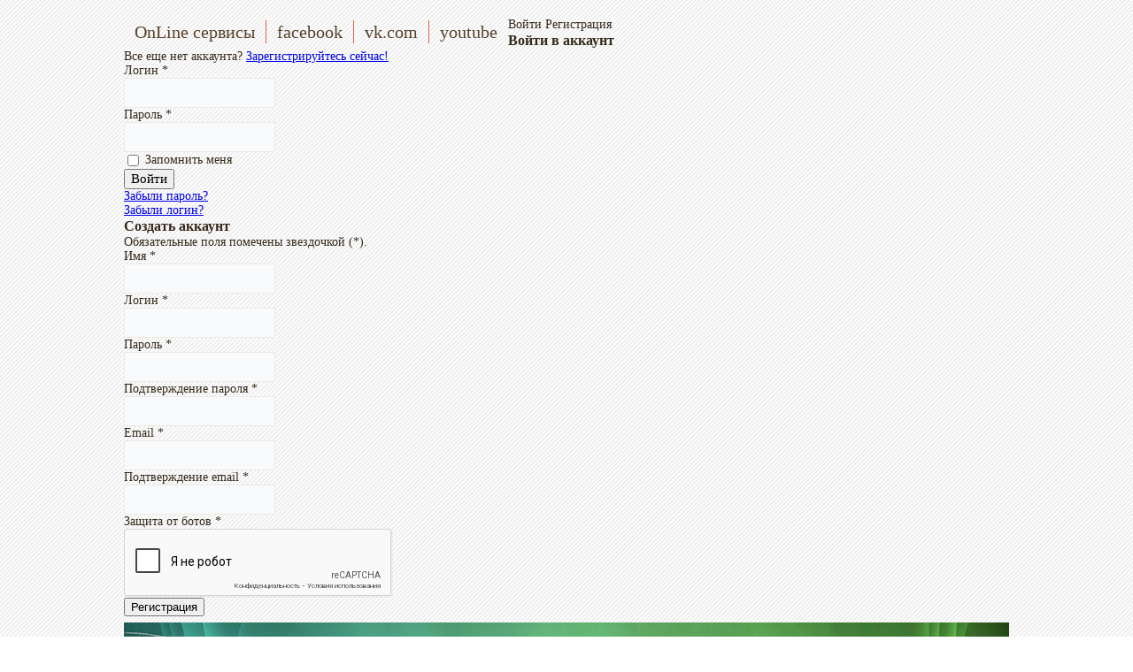

--- FILE ---
content_type: text/html; charset=utf-8
request_url: https://csmb.kz/index.php/ru/about-gu-ru/biblioteki-filialy/massovye-biblioteki/biblioteka-filial-4
body_size: 23821
content:
<!DOCTYPE html>
<html dir="ltr" lang="ru-ru">
<head>
    <base href="https://csmb.kz/index.php/ru/about-gu-ru/biblioteki-filialy/massovye-biblioteki/biblioteka-filial-4" />
	<meta http-equiv="content-type" content="text/html; charset=utf-8" />
	<meta name="author" content="Lena" />
	<meta name="description" content="csmb.kz" />
	<meta name="generator" content="Joomla! - Open Source Content Management" />
	<title>Библиотека-филиал №4</title>
	<link href="https://csmb.kz/index.php/ru/component/search/?Itemid=117&amp;format=opensearch" rel="search" title="Искать csmb.kz" type="application/opensearchdescription+xml" />
	<link href="/media/com_jce/site/css/content.min.css?badb4208be409b1335b815dde676300e" rel="stylesheet" type="text/css" />
	<link href="/media/plg_system_jcemediabox/css/jcemediabox.min.css?8aff1a0a822f1fd4a34a34e5adf5d86b" rel="stylesheet" type="text/css" />
	<link href="/media/system/css/modal.css?c53c2f07b503e9cd42f3dbc84e8dd322" rel="stylesheet" type="text/css" />
	<link href="/media/mod_languages/css/template.css?c53c2f07b503e9cd42f3dbc84e8dd322" rel="stylesheet" type="text/css" />
	<link href="/modules/mod_bt_login/tmpl/css/style2.0.css" rel="stylesheet" type="text/css" />
	<style type="text/css">
#scrollToTop {
	cursor: pointer;
	font-size: 0.9em;
	position: fixed;
	text-align: center;
	z-index: 9999;
	-webkit-transition: background-color 0.2s ease-in-out;
	-moz-transition: background-color 0.2s ease-in-out;
	-ms-transition: background-color 0.2s ease-in-out;
	-o-transition: background-color 0.2s ease-in-out;
	transition: background-color 0.2s ease-in-out;

	background: #000000;
	color: #ffffff;
	border-radius: 3px;
	padding-left: 12px;
	padding-right: 12px;
	padding-top: 12px;
	padding-bottom: 12px;
	right: 20px; bottom: 20px;
}

#scrollToTop:hover {
	background: #0088cc;
	color: #ffffff;
}

#scrollToTop > img {
	display: block;
	margin: 0 auto;
}</style>
	<script type="application/json" class="joomla-script-options new">{"csrf.token":"602522a8c1db2b2f56c46a356df0b63f","system.paths":{"root":"","base":""}}</script>
	<script src="/media/system/js/mootools-core.js?c53c2f07b503e9cd42f3dbc84e8dd322" type="text/javascript"></script>
	<script src="/media/system/js/core.js?c53c2f07b503e9cd42f3dbc84e8dd322" type="text/javascript"></script>
	<script src="/media/system/js/mootools-more.js?c53c2f07b503e9cd42f3dbc84e8dd322" type="text/javascript"></script>
	<script src="/media/plg_system_sl_scrolltotop/js/scrolltotop_mt.js" type="text/javascript"></script>
	<script src="/media/jui/js/jquery.min.js?c53c2f07b503e9cd42f3dbc84e8dd322" type="text/javascript"></script>
	<script src="/media/jui/js/jquery-noconflict.js?c53c2f07b503e9cd42f3dbc84e8dd322" type="text/javascript"></script>
	<script src="/media/jui/js/jquery-migrate.min.js?c53c2f07b503e9cd42f3dbc84e8dd322" type="text/javascript"></script>
	<script src="/media/jui/js/bootstrap.min.js?c53c2f07b503e9cd42f3dbc84e8dd322" type="text/javascript"></script>
	<script src="/media/system/js/caption.js?c53c2f07b503e9cd42f3dbc84e8dd322" type="text/javascript"></script>
	<script src="/media/plg_system_jcemediabox/js/jcemediabox.min.js?8aff1a0a822f1fd4a34a34e5adf5d86b" type="text/javascript"></script>
	<script src="/media/system/js/modal.js?c53c2f07b503e9cd42f3dbc84e8dd322" type="text/javascript"></script>
	<script src="/modules/mod_bt_login/tmpl/js/jquery.simplemodal.js" type="text/javascript"></script>
	<script src="/modules/mod_bt_login/tmpl/js/default.js" type="text/javascript"></script>
	<script src="/media/plg_captcha_recaptcha/js/recaptcha.min.js?c53c2f07b503e9cd42f3dbc84e8dd322" type="text/javascript"></script>
	<script src="https://www.google.com/recaptcha/api.js?onload=JoomlaInitReCaptcha2&render=explicit&hl=ru-RU" type="text/javascript"></script>
	<script type="text/javascript">
document.addEvent('domready', function() {
	new Skyline_ScrollToTop({
		'image':		'/images/plg_sl_scrolltotop/scroll-to-top-4.png',
		'text':			'',
		'title':		'',
		'className':	'scrollToTop',
		'duration':		500,
		'transition':	Fx.Transitions.linear
	});
});jQuery(function($){ initTooltips(); $("body").on("subform-row-add", initTooltips); function initTooltips (event, container) { container = container || document;$(container).find(".hasTooltip").tooltip({"html": true,"container": "body"});} });jQuery(function($) {
			 $('.hasTip').each(function() {
				var title = $(this).attr('title');
				if (title) {
					var parts = title.split('::', 2);
					var mtelement = document.id(this);
					mtelement.store('tip:title', parts[0]);
					mtelement.store('tip:text', parts[1]);
				}
			});
			var JTooltips = new Tips($('.hasTip').get(), {"maxTitleChars": 50,"fixed": false});
		});jQuery(window).on('load',  function() {
				new JCaption('img.caption');
			});jQuery(document).ready(function(){WfMediabox.init({"base":"\/","theme":"standard","width":"","height":"","lightbox":0,"shadowbox":0,"icons":1,"overlay":1,"overlay_opacity":0,"overlay_color":"","transition_speed":300,"close":2,"scrolling":"0","labels":{"close":"\u0417\u0430\u043a\u0440\u044b\u0442\u044c","next":"\u0414\u0430\u043b\u0435\u0435","previous":"\u041d\u0430\u0437\u0430\u0434","cancel":"\u041e\u0442\u043c\u0435\u043d\u0438\u0442\u044c","numbers":"{{numbers}}","numbers_count":"{{current}} \u0438\u0437 {{total}}","download":"PLG_SYSTEM_JCEMEDIABOX_LABEL_DOWNLOAD"},"swipe":true});});
		jQuery(function($) {
			SqueezeBox.initialize({});
			initSqueezeBox();
			$(document).on('subform-row-add', initSqueezeBox);

			function initSqueezeBox(event, container)
			{
				SqueezeBox.assign($(container || document).find('a.modal').get(), {
					parse: 'rel'
				});
			}
		});

		window.jModalClose = function () {
			SqueezeBox.close();
		};

		// Add extra modal close functionality for tinyMCE-based editors
		document.onreadystatechange = function () {
			if (document.readyState == 'interactive' && typeof tinyMCE != 'undefined' && tinyMCE)
			{
				if (typeof window.jModalClose_no_tinyMCE === 'undefined')
				{
					window.jModalClose_no_tinyMCE = typeof(jModalClose) == 'function'  ?  jModalClose  :  false;

					jModalClose = function () {
						if (window.jModalClose_no_tinyMCE) window.jModalClose_no_tinyMCE.apply(this, arguments);
						tinyMCE.activeEditor.windowManager.close();
					};
				}

				if (typeof window.SqueezeBoxClose_no_tinyMCE === 'undefined')
				{
					if (typeof(SqueezeBox) == 'undefined')  SqueezeBox = {};
					window.SqueezeBoxClose_no_tinyMCE = typeof(SqueezeBox.close) == 'function'  ?  SqueezeBox.close  :  false;

					SqueezeBox.close = function () {
						if (window.SqueezeBoxClose_no_tinyMCE)  window.SqueezeBoxClose_no_tinyMCE.apply(this, arguments);
						tinyMCE.activeEditor.windowManager.close();
					};
				}
			}
		};
		
	</script>

    <link rel="stylesheet" href="/templates/system/css/system.css" />
    <link rel="stylesheet" href="/templates/system/css/general.css" />

    <!-- Created by Artisteer v4.3.0.60745 -->
     
    
    <meta name="viewport" content="initial-scale = 1.0, maximum-scale = 1.0, user-scalable = no, width = device-width" />

    <!--[if lt IE 9]><script src="https://html5shiv.googlecode.com/svn/trunk/html5.js"></script><![endif]-->
    <link rel="stylesheet" href="/templates/csmbkz_v3_1_2/css/template.css" media="screen" type="text/css" />
    <!--[if lte IE 7]><link rel="stylesheet" href="/templates/csmbkz_v3_1_2/css/template.ie7.css" media="screen" /><![endif]-->
    <link rel="stylesheet" href="/templates/csmbkz_v3_1_2/css/template.responsive.css" media="all" type="text/css" />

    <!-- CSS connected Alexs for pop-up windows egov.kz -->
	<link rel="stylesheet" href="/templates/csmbkz_v3_1_2/css/magnific-popup.css" media="all" type="text/css" />
      

    <script>if ('undefined' != typeof jQuery) document._artxJQueryBackup = jQuery;</script>
    <script src="/templates/csmbkz_v3_1_2/jquery.js"></script>
    <script>jQuery.noConflict();</script>

    <script src="/templates/csmbkz_v3_1_2/script.js"></script>
    <script src="/templates/csmbkz_v3_1_2/script.responsive.js"></script>
    <script src="/templates/csmbkz_v3_1_2/modules.js"></script>
        <script>if (document._artxJQueryBackup) jQuery = document._artxJQueryBackup;</script>
    
    <!-- Scripts connected Alexs for pop-up windows egov.kz -->
	<script src="/templates/csmbkz_v3_1_2/js/jquery.magnific-popup.min.js"></script>
    <script src="/templates/csmbkz_v3_1_2/js/jquery.cookie.js"></script>
      
    
    <!-- Scripts connected Alexs for Google Analytics -->  
    <!-- Global site tag (gtag.js) - Google Analytics -->
	<script async src="https://www.googletagmanager.com/gtag/js?id=UA-27558616-1"></script>
	<script>
  		window.dataLayer = window.dataLayer || [];
  		function gtag(){dataLayer.push(arguments);}
  		gtag('js', new Date());

  		gtag('config', 'UA-27558616-1');
	</script>

        
    <!-- Scripts connected Alexs yandex test -->    
    <!-- <meta name="yandex-verification" content="fdb74c67e7ef715a" /> -->
        
        
        
  
      
</head>
<body>

<div id="art-main">
<nav class="art-nav">
    
<ul class="art-hmenu"><li class="item-355 deeper parent"><a href="/index.php/ru/online-servisy-ru">OnLine сервисы</a><ul><li class="item-431"><a href="http://s.csmb.kz:8080/NlrkSearcher" target="_blank">Поиск книг (Тест)</a></li><li class="item-439"><a href="/index.php/ru/online-servisy-ru/virtualnaya-spravka">Виртуальная справка</a></li><li class="item-353"><a href="/index.php/ru/online-servisy-ru/formiruem-bibliotechnyj-fond-vmeste">Формируем библиотечный фонд вместе</a></li><li class="item-354"><a href="/index.php/ru/online-servisy-ru/prodlit-knigi">Продлить книги</a></li><li class="item-370"><a href="/index.php/ru/online-servisy-ru/elektronnaya-dostavka-dokumentov-ru">Электронная доставка документов</a></li></ul></li><li class="item-183"><a href="https://www.facebook.com/cbskaraganda.libraryauezov">facebook</a></li><li class="item-184"><a href="https://vk.com/id260759494">vk.com</a></li><li class="item-185"><a href="https://www.youtube.com/channel/UCPkdy-5NIgyhi4F02VGucmA">youtube</a></li></ul><div id="btl">
	<!-- Panel top -->	
	<div class="btl-panel">
					<!-- Login button -->
						<span id="btl-panel-login" class="btl-modal">Войти</span>
						<!-- Registration button -->
						<span id="btl-panel-registration" class="btl-modal">Регистрация</span>
						
			
			</div>
	<!-- content dropdown/modal box -->
	<div id="btl-content">
			
		<!-- Form login -->	
		<div id="btl-content-login" class="btl-content-block">
						
			<!-- if not integrated any component -->
						<form name="btl-formlogin" class="btl-formlogin" action="/index.php/ru/about-gu-ru/biblioteki-filialy/massovye-biblioteki/biblioteka-filial-4" method="post">
				<div id="btl-login-in-process"></div>	
				<h3>Войти в аккаунт</h3>
									<div id="register-link">
						Все еще нет аккаунта? <a href="/index.php/ru/log-out?view=registration"> Зарегистрируйтесь сейчас! </a>					</div>
								<div class="btl-error" id="btl-login-error"></div>
				<div class="btl-field">
					<div class="btl-label">Логин *</div>
					<div class="btl-input">
						<input id="btl-input-username" type="text" name="username"	/>
					</div>
				</div>
				<div class="btl-field">
					<div class="btl-label">Пароль *</div>
					<div class="btl-input">
						<input id="btl-input-password" type="password" name="password" alt="password" />
					</div>
				</div>
				<div class="clear"></div>
								<div class="btl-field">				
					
					<div class="btl-input" id="btl-input-remember">
						<input id="btl-checkbox-remember"  type="checkbox" name="remember"
							value="yes" />
							Запомнить меня					</div>	
				</div>
				<div class="clear"></div>
								<div class="btl-buttonsubmit">
					<input type="submit" name="Submit" class="btl-buttonsubmit" onclick="return loginAjax()" value="Войти" /> 
					<input type="hidden" name="bttask" value="login" /> 
					<input type="hidden" name="return" id="btl-return"	value="aW5kZXgucGhwP0l0ZW1pZD0yNTU=" />
					<input type="hidden" name="602522a8c1db2b2f56c46a356df0b63f" value="1" />				</div>
			</form>	
			<ul id ="bt_ul">
				<li>
					<a href="/index.php/ru/log-out?view=reset">
					Забыли пароль?</a>
				</li>
				<li>
					<a href="/index.php/ru/log-out?view=remind">
					Забыли логин?</a>
				</li>				
			</ul>
			
		<!-- if integrated with one component -->
						
		</div>
		
					
		<div id="btl-content-registration" class="btl-content-block">			
			<!-- if not integrated any component -->
				
						
				<form name="btl-formregistration" class="btl-formregistration"  autocomplete="off">
					<div id="btl-register-in-process"></div>	
					<h3>Создать аккаунт</h3>
					<div id="btl-success"></div>
					<div class="btl-note"><span>Обязательные поля помечены звездочкой (*).</span></div>
					<div id="btl-registration-error" class="btl-error"></div>
					<div class="btl-field">
						<div class="btl-label">Имя *</div>
						<div class="btl-input">
							<input id="btl-input-name" type="text" name="jform[name]" />
						</div>
					</div>			
					<div class="clear"></div>
					
					<div class="btl-field">
						<div class="btl-label">Логин *</div>
						<div class="btl-input">
							<input id="btl-input-username1" type="text" name="jform[username]"  />
						</div>
					</div>
					<div class="clear"></div>
					
					<div class="btl-field">
						<div class="btl-label">Пароль *</div>
						<div class="btl-input">
							<input id="btl-input-password1" type="password" name="jform[password1]"  />
						</div>
					</div>		
					<div class="clear"></div>
					
					<div class="btl-field">
						<div class="btl-label">Подтверждение пароля *</div>
						<div class="btl-input">
							<input id="btl-input-password2" type="password" name="jform[password2]"  />
						</div>
					</div>
					<div class="clear"></div>
					
					<div class="btl-field">
						<div class="btl-label">Email *</div>
						<div class="btl-input">
							<input id="btl-input-email1" type="text" name="jform[email1]" />
						</div>
					</div>
					<div class="clear"></div>
					<div class="btl-field">
						<div class="btl-label">Подтверждение email *</div>
						<div class="btl-input">
							<input id="btl-input-email2" type="text" name="jform[email2]" />
						</div>
					</div>
					<div class="clear"></div>			
					<!-- add captcha-->
										<div class="btl-field">
						<div class="btl-label">Защита от ботов *</div>
						<div id="recaptcha"><div id="bt-login-recaptcha" class="bt-login-recaptcha g-recaptcha" data-sitekey="6Ld8tDMUAAAAAM9byzvNGgp8zGwaGL5xyvDVjeAr" data-theme="light" data-size="normal" data-tabindex="0" data-callback="" data-expired-callback="" data-error-callback=""></div></div>
					</div>
					<div id="btl-registration-captcha-error" class="btl-error-detail"></div>
					<div class="clear"></div>
					<!--  end add captcha -->
									
					<div class="btl-buttonsubmit">						
						<button type="submit" class="btl-buttonsubmit" onclick="return registerAjax()" >
							Регистрация							
						</button>
						 
						<input type="hidden" name="bttask" value="register" /> 
						<input type="hidden" name="602522a8c1db2b2f56c46a356df0b63f" value="1" />					</div>
			</form>
			<!-- if  integrated any component -->
					</div>
						
				
	</div>
	<div class="clear"></div>
</div>

<script type="text/javascript">
/*<![CDATA[*/
var btlOpt = 
{
	BT_AJAX					:'https://csmb.kz/index.php/ru/about-gu-ru/biblioteki-filialy/massovye-biblioteki/biblioteka-filial-4',
	BT_RETURN				:'/index.php/ru/about-gu-ru/biblioteki-filialy/massovye-biblioteki/biblioteka-filial-4',
	RECAPTCHA				:'1',
	LOGIN_TAGS				:'',
	REGISTER_TAGS			:'',
	EFFECT					:'btl-modal',
	ALIGN					:'right',
	BG_COLOR				:'#339999',
	MOUSE_EVENT				:'click',
	TEXT_COLOR				:'#fff',
	MESSAGES 				: {
		E_LOGIN_AUTHENTICATE 		: 'Имя пользователя и пароль не совподают или не сущевствует.',
		REQUIRED_NAME				: 'Пожалуйста введите имя!',
		REQUIRED_USERNAME			: 'Пожалуйста введите логин!',
		REQUIRED_PASSWORD			: 'Пожалуйста введите пароль!',
		REQUIRED_VERIFY_PASSWORD	: 'Пожалуйста введите пароль ещё раз!',
		PASSWORD_NOT_MATCH			: 'Пароли не совпадают!',
		REQUIRED_EMAIL				: 'Пожалуйста введите email!',
		EMAIL_INVALID				: 'Пожалуйста введите корректный email!',
		REQUIRED_VERIFY_EMAIL		: 'Пожалуйста введите email ещё раз!',
		EMAIL_NOT_MATCH				: 'Поля Email не совпадают!',
		CAPTCHA_REQUIRED			: 'Please enter captcha key'
	}
}
if(btlOpt.ALIGN == "center"){
	BTLJ(".btl-panel").css('textAlign','center');
}else{
	BTLJ(".btl-panel").css('float',btlOpt.ALIGN);
}
BTLJ("input.btl-buttonsubmit,button.btl-buttonsubmit").css({"color":btlOpt.TEXT_COLOR,"background":btlOpt.BG_COLOR});
BTLJ("#btl .btl-panel > span").css({"color":btlOpt.TEXT_COLOR,"background-color":btlOpt.BG_COLOR,"border":btlOpt.TEXT_COLOR});
/*]]>*/
</script>

 
    </nav>
<header class="art-header">

    <div class="art-shapes">
        
            </div>

<div class="art-hmenu-extra3"><div class="mod-languages">

	<ul class="lang-inline" dir="ltr">
						<li>
			<a href="/index.php/kz/">
							KZ						</a>
			</li>
											<li class="lang-active">
			<a href="https://csmb.kz/index.php/ru/about-gu-ru/biblioteki-filialy/massovye-biblioteki/biblioteka-filial-4">
							RU						</a>
			</li>
				</ul>

</div>
</div>





                
                    
</header>

<div class="art-sheet clearfix">
            <div class="art-layout-wrapper">
                <div class="art-content-layout">
                    <div class="art-content-layout-row">
                        <div class="art-layout-cell art-sidebar1">
<div class="art-block clearfix"><div class="art-blockcontent"><form action="/index.php/ru/about-gu-ru/biblioteki-filialy/massovye-biblioteki/biblioteka-filial-4" class="art-search" method="post">
	<div class="search">
		<label for="mod-search-searchword">Искать...</label><input name="searchword" id="mod-search-searchword" maxlength="200"  class="inputbox" type="text" size="20" value="Введите текст для поиска..."  onblur="if (this.value=='') this.value='Введите текст для поиска...';" onfocus="if (this.value=='Введите текст для поиска...') this.value='';" /><input value="Искать" class="button art-search-button  art-button" type="submit" onclick="this.form.searchword.focus();" />	<input type="hidden" name="task" value="search" />
	<input type="hidden" name="option" value="com_search" />
	<input type="hidden" name="Itemid" value="117" />
	</div>
</form></div></div><div class="art-vmenublock clearfix"><div class="art-vmenublockcontent"><ul class="art-vmenu"><li class="item-253"><a href="/index.php/ru/material-s-video-s-yutobe">Материал  видео с YouTube</a></li><li class="item-135 active deeper parent"><a class=" active" href="/index.php/ru/about-gu-ru">О библиотеке</a><ul class="active"><li class="item-125"><a href="/index.php/ru/about-gu-ru/gosudarstvennye-simvoly-ru">Государственные символы</a></li><li class="item-446"><a href="/index.php/ru/about-gu-ru/rukovodstvo">Руководство</a></li><li class="item-126"><a href="/index.php/ru/about-gu-ru/blog-rukovoditelya-ru">Блог руководителя</a></li><li class="item-448 deeper parent"><a href="/index.php/ru/about-gu-ru/otdely-tsbs">Отделы ЦБС</a><ul><li class="item-452"><a href="/index.php/ru/about-gu-ru/otdely-tsbs/informatsionno-bibliograficheskij-otdel">Информационно-библиографический отдел </a></li><li class="item-473"><a href="/index.php/ru/about-gu-ru/otdely-tsbs/metodicheskij-otdel">Методический отдел</a></li><li class="item-459"><a href="/index.php/ru/about-gu-ru/otdely-tsbs/otdel-komplektovaniya-i-obrabotki-literatury">Отдел комплектования и обработки литературы </a></li><li class="item-449"><a href="/index.php/ru/about-gu-ru/otdely-tsbs/otdel-obsluzhivaniya-tsgb-im-m-o-auezova">Отдел обслуживания ЦГБ им.М.О.Ауэзова</a></li><li class="item-450"><a href="/index.php/ru/about-gu-ru/otdely-tsbs/otdel-obsluzhivaniya-tsgb-im-m-o-auezova-2">Отдел краеведения</a></li><li class="item-458"><a href="/index.php/ru/about-gu-ru/otdely-tsbs/otdel-organizatsii-i-ispolzovaniya-edinogo-fonda">Отдел организации и использования единого фонда</a></li></ul></li><li class="item-138"><a href="/index.php/ru/about-gu-ru/nash-kollektiv-ru">Наш коллектив</a></li><li class="item-240 active deeper parent"><a class=" active" href="/index.php/ru/about-gu-ru/biblioteki-filialy">Библиотеки-филиалы</a><ul class="active"><li class="item-244 deeper parent"><a href="/index.php/ru/about-gu-ru/biblioteki-filialy/detskie-biblioteki">Детские библиотеки</a><ul><li class="item-250"><a href="/index.php/ru/about-gu-ru/biblioteki-filialy/detskie-biblioteki/biblioteka-filial-1-po-obsluzhivaniyu-detej">Библиотека-филиал №1 по обслуживанию детей</a></li><li class="item-242"><a href="/index.php/ru/about-gu-ru/biblioteki-filialy/detskie-biblioteki/biblioteka-filial-5-po-obsluzhivaniyu-detej">Библиотека-филиал № 5 по обслуживанию детей</a></li><li class="item-241"><a href="/index.php/ru/about-gu-ru/biblioteki-filialy/detskie-biblioteki/biblioteka-filial-11-po-obsluzhivaniyu-detej">Библиотека-филиал №11 по обслуживанию детей</a></li><li class="item-239"><a href="/index.php/ru/about-gu-ru/biblioteki-filialy/detskie-biblioteki/biblioteka-filial-12-po-obsluzhivaniyu-detej">Библиотека-филиал №12 по обслуживанию детей</a></li><li class="item-243"><a href="/index.php/ru/about-gu-ru/biblioteki-filialy/detskie-biblioteki/biblioteka-filial-15-po-obsluzhivaniyu-detej">Библиотека-филиал №15 по обслуживанию детей</a></li></ul></li><li class="item-246 active deeper parent"><a class=" active" href="/index.php/ru/about-gu-ru/biblioteki-filialy/massovye-biblioteki">Массовые библиотеки</a><ul class="active"><li class="item-255 current active"><a class=" active" href="/index.php/ru/about-gu-ru/biblioteki-filialy/massovye-biblioteki/biblioteka-filial-4">Библиотека-филиал №4</a></li><li class="item-258"><a href="/index.php/ru/about-gu-ru/biblioteki-filialy/massovye-biblioteki/biblioteka-filial-6">Библиотека-филиал №6</a></li><li class="item-257"><a href="/index.php/ru/about-gu-ru/biblioteki-filialy/massovye-biblioteki/biblioteka-filial-7">Библиотека-филиал №7 </a></li><li class="item-290"><a href="/index.php/ru/about-gu-ru/biblioteki-filialy/massovye-biblioteki/biblioteka-filial-8">Библиотека-филиал №8</a></li><li class="item-247"><a href="/index.php/ru/about-gu-ru/biblioteki-filialy/massovye-biblioteki/biblioteka-filial-11">Библиотека-филиал №11 </a></li><li class="item-245"><a href="/index.php/ru/about-gu-ru/biblioteki-filialy/massovye-biblioteki/biblioteka-filial-14">Библиотека-филиал №14</a></li><li class="item-248"><a href="/index.php/ru/about-gu-ru/biblioteki-filialy/massovye-biblioteki/biblioteka-filial-15">библиотека-филиал №15 </a></li><li class="item-249"><a href="/index.php/ru/about-gu-ru/biblioteki-filialy/massovye-biblioteki/biblioteka-filial-16">Библиотека-филиал №16</a></li><li class="item-261"><a href="/index.php/ru/about-gu-ru/biblioteki-filialy/massovye-biblioteki/biblioteka-filial-22">Библиотека-филиал№22</a></li><li class="item-269"><a href="/index.php/ru/about-gu-ru/biblioteki-filialy/massovye-biblioteki/biblioteka-filial-23">Библиотека-филиал №23</a></li><li class="item-259"><a href="/index.php/ru/about-gu-ru/biblioteki-filialy/massovye-biblioteki/biblioteka-filial-27">Библиотека-филиал №27</a></li><li class="item-270"><a href="/index.php/ru/about-gu-ru/biblioteki-filialy/massovye-biblioteki/biblioteka-filial-29">Библиотека-филиал№29</a></li><li class="item-260"><a href="/index.php/ru/about-gu-ru/biblioteki-filialy/massovye-biblioteki/biblioteka-filial-31">Библиотека-филиал №31</a></li></ul></li><li class="item-262 deeper parent"><a href="/index.php/ru/about-gu-ru/biblioteki-filialy/yunosheskie-biblioteki">Юношеские библиотеки</a><ul><li class="item-263"><a href="/index.php/ru/about-gu-ru/biblioteki-filialy/yunosheskie-biblioteki/biblioteka-filial-1-po-obsluzhivaniyu-yunoshestva">Библиотека-филиал № 1 по обслуживанию  юношества</a></li><li class="item-264"><a href="/index.php/ru/about-gu-ru/biblioteki-filialy/yunosheskie-biblioteki/biblioteka-filial-2-po-obsluzhivaniyu-yunoshestva">Библиотека-филиал  №2 по обслуживанию  юношества</a></li></ul></li></ul></li><li class="item-268"><a href="/index.php/ru/about-gu-ru/istoriya-kgu-tsbs-g-karagandy-ru">История КГУ &quot;ЦБС г. Караганды&quot;</a></li><li class="item-362"><a href="/index.php/ru/about-gu-ru/otchetnaya-dokumentatsiya-za-2024-g">Отчетная документация за 2024 г.</a></li><li class="item-363"><a href="/index.php/ru/about-gu-ru/plany-meropriyatij">Планы мероприятий</a></li></ul></li><li class="item-372"><a href="/index.php/ru/po-protivodejstviyu-korruptsii">По противодействию коррупции</a></li><li class="item-266"><a href="/index.php/ru/vakansii">Вакансии</a></li><li class="item-155 deeper parent"><a href="/index.php/ru/novosti-ru">Новости</a><ul><li class="item-174"><a href="/index.php/ru/novosti-ru/rukhani-zha-yru">Рухани Жаңғыру</a></li><li class="item-181"><a href="/index.php/ru/novosti-ru/meropriyatiya" target="_blank">Мероприятия</a></li><li class="item-217"><a href="/index.php/ru/novosti-ru/plan-meropriyatij">План мероприятий </a></li><li class="item-251"><a href="/index.php/ru/novosti-ru/mezhdunarodnyj-den-zashchity-detej-v-ramkakh-respublikanskoj-aktsii-rly-bolasha">Международный День защиты детей в рамках республиканской акции &quot;Нұрлы Болашақ&quot;</a></li><li class="item-311"><a href="/index.php/ru/novosti-ru/latinitsa-ru">Латиница</a></li><li class="item-366"><a href="/index.php/ru/novosti-ru/parasat-zholy">Парасат жолы</a></li></ul></li><li class="item-176 deeper parent"><a href="/index.php/ru/kluby">Клубы</a><ul><li class="item-432"><a href="/index.php/ru/kluby/klub-vsestoronnego-razvitiya-sultik">Клуб всестороннего развития &quot;Султик&quot;</a></li><li class="item-225"><a href="/index.php/ru/kluby/retro">Клуб &quot;Ретро&quot;</a></li><li class="item-227"><a href="/index.php/ru/kluby/istoriko-kraevedcheskij-klub-sha-yra">Историко – краеведческий клуб «Шаңырақ»</a></li><li class="item-228"><a href="/index.php/ru/kluby/biblioteka-teatr-semya">Семейный клуб &quot;Шаңырақ&quot;</a></li><li class="item-380"><a href="/index.php/ru/kluby/klub-rodnichok">Клуб &quot;Родничок&quot;</a></li></ul></li><li class="item-313 deeper parent"><a href="/index.php/ru/kovorking-tsentr">Коворкинг-центр</a><ul><li class="item-382"><a href="/index.php/ru/kovorking-tsentr/kovorking-tsentr-damu-ke-istigi">Коворкинг-центр ЦГБ &quot;Даму кеңістігі&quot; ЦГБ им.М.О.Ауэзова</a></li><li class="item-441"><a href="/index.php/ru/kovorking-tsentr/kovorking-tsentr-biblioteki-filiala-4">Коворкинг-центр библиотеки-филиала №4</a></li><li class="item-384"><a href="/index.php/ru/kovorking-tsentr/kovorking-tsentr-biblioteka-filial-11-po-obsluzhivaniyu-detej">Коворкинг-центр библиотека-филиал №11 по обслуживанию детей</a></li><li class="item-386"><a href="/index.php/ru/kovorking-tsentr/kovorking-tsentr-damu-ke-istigi-biblioteka-filial-12-po-obsluzhivaniyu-detej">Коворкинг-центр &quot;Даму кеңістігі&quot; Библиотека-филиал №12 по обслуживанию детей</a></li><li class="item-388"><a href="/index.php/ru/kovorking-tsentr/biblio-kovorking-biblioteka-filial-1-po-obsluzhivaniyu-yunoshestva">Библио-коворкинг библиотека-филиал № 1 по обслуживанию  юношества</a></li><li class="item-443"><a href="/index.php/ru/kovorking-tsentr/kovorking-biblioteki-filiala-2-po-obsluzhivaniyu-yunoshestva">Коворкинг библиотеки-филиала №2 по обслуживанию юношества</a></li><li class="item-391"><a href="/index.php/ru/kovorking-tsentr/kovorking-tsentr-filial-5-po-obsluzhivaniyu-detej">Коворкинг-центр филиал № 5 по обслуживанию детей</a></li><li class="item-442"><a href="/index.php/ru/kovorking-tsentr/kovorking-tsentr-biblioteki-filiala-15">Коворкинг-центр библиотеки-филиала №15</a></li><li class="item-397"><a href="/index.php/ru/kovorking-tsentr/kovorking-tsentr-damu-ke-istigi-biblioteka-filial-16">Коворкинг-центр &quot;Даму кеңістігі&quot; Библиотека-филиал №16</a></li><li class="item-392"><a href="/index.php/ru/kovorking-tsentr/biblio-kovorking-biblioteka-filial-29">Библио-коворкинг библиотека –филиал № 29</a></li><li class="item-394"><a href="/index.php/ru/kovorking-tsentr/kovorking-tsentr-biblioteka-filial-22">Коворкинг-центр библиотека - филиал №22 </a></li></ul></li><li class="item-199"><a href="/index.php/ru/sary-arka-life">Сары-Арка Life в рамках программы &quot;Рухани Жаңғыру&quot;</a></li><li class="item-301 deeper parent"><a href="/index.php/ru/proekty">Проекты</a><ul><li class="item-303"><a href="/index.php/ru/proekty/proekt-mo">Проект МО</a></li><li class="item-305"><a href="/index.php/ru/proekty/proekt-oo">Проект ОО</a></li><li class="item-306"><a href="/index.php/ru/proekty/oo-klub-lyubitelej-knig">ОО КЛУБ ЛЮБИТЕЛЕЙ КНИГ</a></li><li class="item-307"><a href="/index.php/ru/proekty/proekt-komplektovaniya">Проект комплектования</a></li><li class="item-369"><a href="/index.php/ru/proekty/lke-t-l-alary">Өлке тұлғалары</a></li><li class="item-310"><a href="/index.php/ru/proekty/proekt-tarikh-zh-ne-ua-yt">Жоба Тарих және уақыт</a></li><li class="item-444"><a href="/index.php/ru/proekty/proekt-ulitsy-moego-goroda">Проект &quot;Улицы моего города&quot;</a></li></ul></li><li class="item-187"><a href="/index.php/ru/odna-strana-odna-kniga">Одна страна - одна книга</a></li><li class="item-234 deeper parent"><a href="/index.php/ru/kazakhstan-strana-velikoj-stepi">&quot;КАЗАХСТАН - СТРАНА ВЕЛИКОЙ СТЕПИ&quot;   </a><ul><li class="item-232"><a href="http://mfa.gov.kz/mobile/demos/index.html">&quot;КАЗАХСТАН - СТРАНА ВЕЛИКОЙ СТЕПИ&quot;   в режиме он-лайн</a></li><li class="item-235"><a href="/index.php/ru/kazakhstan-strana-velikoj-stepi/otkroj-dlya-sebya-kazakhstan">ОТКРОЙ ДЛЯ СЕБЯ КАЗАХСТАН </a></li></ul></li><li class="item-252 deeper parent"><a href="/index.php/ru/onlajn-biblioteka">КНИГИ ОНЛАЙН</a><ul><li class="item-476"><a href="/index.php/ru/onlajn-biblioteka/knigi-onlajn">Книги онлайн</a></li><li class="item-198"><a href="/index.php/ru/onlajn-biblioteka/otsifrovannye-knigi">Оцифрованные книги</a></li><li class="item-475"><a href="/index.php/ru/onlajn-biblioteka/mukhtar-auezov-put-abaya">Мухтар Ауэзов &quot;Путь Абая&quot;</a></li></ul></li><li class="item-267"><a href="/index.php/ru/novinki-literatury">Новинки литературы</a></li><li class="item-466"><a href="/index.php/ru/fond-retro-knig">Фонд ретро книг</a></li><li class="item-192 deeper parent"><a href="/index.php/ru/virtualnye-vystavki">Виртуальные выставки</a><ul><li class="item-193"><a href="/index.php/ru/virtualnye-vystavki/detskaya-literatura">Детская литература</a></li><li class="item-204"><a href="/index.php/ru/virtualnye-vystavki/massovomu-chitatelyu">Массовому читателю</a></li></ul></li><li class="item-189 deeper parent"><a href="/index.php/ru/elektronnye-resursy">Электронные ресурсы</a><ul><li class="item-190 deeper parent"><a href="/index.php/ru/elektronnye-resursy/bazy-dannykh">Базы данных</a><ul><li class="item-191"><a href="/index.php/ru/elektronnye-resursy/bazy-dannykh/bd-karaganda-kosmicheskaya-gavan">БД Караганда – космическая гавань</a></li><li class="item-205"><a href="/index.php/ru/elektronnye-resursy/bazy-dannykh/bd-afgan">БД Афган</a></li></ul></li><li class="item-206"><a href="/index.php/ru/elektronnye-resursy/periodicheskie-izdaniya">Периодические издания</a></li><li class="item-238"><a href="/index.php/ru/elektronnye-resursy/kalendar-znamenatelnykh-dat">Краеведческий календарь памятных и знаменательных дат на 2025 год</a></li><li class="item-308"><a href="/index.php/ru/elektronnye-resursy/kalendar-znamenatelnykh-i-pamyatnykh-dat-na-2020-god-ru">Календарь знаменательных и памятных дат на 2025 год</a></li></ul></li><li class="item-194"><a href="/index.php/ru/internet-resursy">Интернет ресурсы</a></li><li class="item-211"><a href="/index.php/ru/zhivaya-entsiklopediya">Живая энциклопедия</a></li><li class="item-474"><a href="/index.php/ru/alashtanu">Өлкетану</a></li></ul></div></div><div class="art-block clearfix"><div class="art-blockcontent"><div class="bannergroup">

	<div class="banneritem">
																																																																			<a href="/index.php/ru/component/banners/click/7" target="_blank" rel="noopener noreferrer"
							title="antikor-ru">
							<img src="https://csmb.kz/images/csmbkz/antikor2021/antikor-ru.jpg"
								alt="antikor-ru"
								 width="230"								 height="125"							/>
						</a>
																<div class="clr"></div>
	</div>

</div></div></div>



                        </div>

                        <div class="art-layout-cell art-content">
<article class="art-post"><div class="art-postcontent clearfix">
<div class="breadcrumbs">
<span class="showHere">Вы здесь: </span><a href="/index.php/ru/" class="pathway">Главная</a> <img src="/media/system/images/arrow.png" alt="" /> <a href="/index.php/ru/about-gu-ru" class="pathway">О библиотеке</a> <img src="/media/system/images/arrow.png" alt="" /> <a href="/index.php/ru/about-gu-ru/biblioteki-filialy" class="pathway">Библиотеки-филиалы</a> <img src="/media/system/images/arrow.png" alt="" /> <a href="/index.php/ru/about-gu-ru/biblioteki-filialy/massovye-biblioteki" class="pathway">Массовые библиотеки</a> <img src="/media/system/images/arrow.png" alt="" /> <span>Библиотека-филиал №4</span></div>
</div></article><article class="art-post art-messages"><div class="art-postcontent clearfix">
<div id="system-message-container">
</div></div></article><div class="item-page" itemscope itemtype="http://schema.org/Article"><article class="art-post"><div class="art-postcontent clearfix"><div class="art-article"><h1 style="text-align: center;">&nbsp;</h1>
<h3 style="text-align: center;"><em><strong><span style="color: #800000;">Библиотека–филиал №4</span></strong></em></h3>
<p><strong><em><span style="color: #0000ff;">Библиотека находится в жилом доме по адресу: Караганда, ул. Дружбы, 123</span></em></strong></p>
<p><strong style="color: #0000ff; font-family: Georgia, 'Times New Roman', Times, serif; font-size: 14px; font-style: normal; letter-spacing: normal; orphans: 2; text-align: left; text-indent: 0px; text-transform: none; white-space: normal; widows: 2; word-spacing: 0px; background-color: #ffffff;">электронная почта (e-mail):&nbsp;&nbsp;<span style="color: #0000ff;"><span id="cloake226dc82b03ae6b4e264751c5f13bb87">Адрес электронной почты защищен от спам-ботов. Для просмотра адреса в вашем браузере должен быть включен Javascript.</span><script type='text/javascript'>
				document.getElementById('cloake226dc82b03ae6b4e264751c5f13bb87').innerHTML = '';
				var prefix = '&#109;a' + 'i&#108;' + '&#116;o';
				var path = 'hr' + 'ef' + '=';
				var addye226dc82b03ae6b4e264751c5f13bb87 = 't&#97;ny&#97;.y&#97;k&#111;vl&#101;v&#97;.26' + '&#64;';
				addye226dc82b03ae6b4e264751c5f13bb87 = addye226dc82b03ae6b4e264751c5f13bb87 + 'm&#97;&#105;l' + '&#46;' + 'r&#117;';
				var addy_texte226dc82b03ae6b4e264751c5f13bb87 = 't&#97;ny&#97;.y&#97;k&#111;vl&#101;v&#97;.26' + '&#64;' + 'm&#97;&#105;l' + '&#46;' + 'r&#117;';document.getElementById('cloake226dc82b03ae6b4e264751c5f13bb87').innerHTML += '<a ' + path + '\'' + prefix + ':' + addye226dc82b03ae6b4e264751c5f13bb87 + '\' style="color: #0000ff;">'+addy_texte226dc82b03ae6b4e264751c5f13bb87+'<\/a>';
		</script></span></strong></p>
<p style="text-align: justify;">В микрорайоне обслуживания библиотеки–филиала №4 действуют многофункциональные образовательные, культурно-досуговые учреждения, с которыми наша библиотека плодотворно сотрудничает на протяжении длительного времени:&nbsp;</p>
<ul style="list-style-type: disc;">
<li><span style="text-align: justify;">ДДиЮ.</span></li>
<li><span style="text-align: justify;">Музыкальная школа.</span></li>
<li><span style="text-align: justify;">СОШ №137, №12, №85, №46.</span></li>
<li><span style="text-align: justify;">Карагандинский железнодорожный колледж.</span></li>
<li><span style="text-align: justify;"></span>Дворец культуры железнодорожников.</li>
</ul>
<p style="text-align: justify;"><span style="text-align: justify;">&nbsp;Совместная успешная деятельность, объединенная общими принципами и задачами, создала оптимальные условия для максимального удовлетворения потребностей и запросов жителей района, в т.ч читателей библиотеки в культурном, образовательном, информационном обслуживании. Проведение нестандартных, интересных мероприятий для большого количества приглашённых, активное сотрудничество с другими организациями, реклама мероприятий в СМИ, оформление библиотечного пространства современными дизайнерскими методами – всё это даёт нам возможность сохранить читателей. Деятельное участие библиотеки в организации культурного досуга, применение креативных методов в библиотечной деятельности обоснованно говорят о высоком имидже и позитивном отношении к библиотеке жителей нашего района.</span></p>
<p>&nbsp;&nbsp;&nbsp;&nbsp;&nbsp;&nbsp;&nbsp;&nbsp; В районе обслуживания филиала проживает 25000 человек.&nbsp;</p>
<p>&nbsp;&nbsp;&nbsp;&nbsp;&nbsp;&nbsp;&nbsp;&nbsp; В зону обслуживания входят улицы: Дружбы, Мануильского, Гайдара, Победы, М.Маметовой, Жекибаева, Локомотивная, 40 лет Октября, Юная.</p>
<p>&nbsp;</p>
<p><img src="/images/csmbkz/1.png" alt="1" width="100" height="68" style="display: block; margin-left: auto; margin-right: auto;" /></p>
<p style="text-align: center;"><strong>2023 год&nbsp;</strong></p>
<p style="text-align: justify;"><span style="font-family: times new roman, times; font-size: 12pt;">К дню вывода воиск из Афганистана был проведен вечер памяти «Время выбрало нас». Почетными гостями встречи стали ветераны Афганской войны ст. Караганда-Сортировочная. К мероприятию презентована книжная выставка – рассказ «Подвиг доблести и чести», на которой были представлены документальные материалы, художественная литература, портреты воинов-интернационалистов, участников боевых действий в Афганистане. Особое внимание посетителей к выставке привлекли элементы: повестка из военкомата, памятка советскому войну – интернационалисту, выписки из приказов о вводе и выводе советских войск из Афганистана, портреты земляков-афганцев, погибших в Афганистане.</span></p>
<p><img src="/images/csmbkz/4_filial/Afgan_1.jpg" alt="Afgan 1" width="300" height="147" />&nbsp;&nbsp; <img src="/images/csmbkz/4_filial/Afgan_2.jpg" alt="Afgan 2" width="320" height="148" /></p>
<p style="text-align: justify;"><span style="font-size: 12pt; font-family: times new roman, times;">К 80-летию со дня рождения народного писателя Казахстана, лауреата Государственной премии Республики Казахстан, общественного деятеля Шерхана Муртазы был проведен литературный вернисаж «подлинный художник эпохи». <br />В ходе мероприятия был проведен обзор жизни и творчества писателя, прочитаны отрывки из его произведений. Вниманию читателей была представлена книжная выставка "Қазақ әдебиетің заңғары".</span></p>
<p><img src="/images/csmbkz/4_filial/Murtaza1.jpg" alt="Murtaza1" width="250" height="188" />&nbsp;&nbsp; <img src="/images/csmbkz/4_filial/Murtaza2.jpg" alt="Murtaza2" width="150" height="200" /></p>
<p style="text-align: justify;">В предверии Дня Республики Казахстан в библиотеке была проведена литературно-поэтическая композиция <strong>«Единый и процветающий Казахстан!». </strong>Мероприятие началось с прослушивания гимна Казахстана. Учащиеся получили знания об истории праздника, о государственных символах, о традициях казахского народа, о&nbsp; богатстве природного края, о знаменитых людях республики. Ребята с удовольствием отвечали на вопросы викторины "Знаешь ли ты свой край?", в которой показали хорошие знания.</p>
<p><img src="/images/csmbkz/4_filial/Respub_1.jpg" alt="Respub 1" width="300" height="139" />&nbsp;&nbsp; <img src="/images/csmbkz/4_filial/Respub_2.jpg" alt="Respub 2" width="300" height="139" /></p>
<p>&nbsp;</p>
<p>&nbsp;</p>
<p style="text-align: justify;"><span style="font-family: times new roman, times; font-size: 12pt;"><strong>2022 год</strong><br /></span></p>
<p style="text-align: justify;"><span style="font-size: 12pt; font-family: times new roman, times;">В рамках празднования Дня Победы, с целью популяризации лучших произведений о войне, 5 мая у Вечного огня организовали интерактивную площадку «В сердцах и книгах – память о войне». В библиотеке оформлены книжная выставка – память «Во имя Отчизны – Победа!», солдатский привал.&nbsp; Виртуальная выставка «Писатели – Герои Советского Союза» за несколько дней набрала большое количество просмотров.</span></p>
<p style="text-align: justify;"><span style="font-size: 12pt; font-family: times new roman, times;">&nbsp;&nbsp; 6 мая состоялось комбинированное мероприятие (online и традиционное) «Солдаты Победы», в котором приняли участие: массовый читатель, юношество, дети, пользователи, чтобы еще раз вспомнить о событиях военных лет, и о тех людях, которые завоевали за мир на земле.</span></p>
<p style="text-align: justify;"><span style="font-size: 12pt; font-family: times new roman, times;">Большой интерес и отклик вызвали выступления гостей праздника ветерана ВОВ Степенко Григория Петровича и дочери ветерана ВОВ Даньшина Петра Ивановича, видео презентации и видеоролики «Я помню! Я горжусь», «Все помнит сердце ветерана», «И пусть поколения знают», «Память сильнее времени» (о наших земляках, участниках войны).&nbsp; Экспресс-обзор книжной выставки «Во имя Отчизны – Победа!» дополнил рассказ о беззаветном героизме во имя Родины и Победы. Письма с фронта, фотографии военных лет, представленные на выставке, рассказ участника войны, произвели огромное впечатление на присутствующих. На протяжении всей встречи звучали стихи и песни военных лет, в исполнении читателей библиотеки.&nbsp; Неумолимо время. И вот уже Великая Отечественная война, для вновь пришедших поколений, становится далекой историей. Но есть вечные символы, есть неизбывная вечная память. Память о людях, прошедших путь славы и трудового подвига.</span></p>
<p style="text-align: justify;"><span style="font-family: times new roman, times; font-size: 12pt;">&nbsp;<img src="/images/csmbkz/4_filial/2021/001.jpg" alt="001" width="319" height="239" />&nbsp;&nbsp;<img src="/images/csmbkz/4_filial/2021/002.jpg" alt="002" width="320" height="240" />&nbsp;&nbsp;<img src="/images/csmbkz/4_filial/2021/003.jpg" alt="003" width="319" height="240" />&nbsp;&nbsp;<img src="/images/csmbkz/4_filial/2021/004.jpg" alt="004" width="325" height="244" />&nbsp;&nbsp;<img src="/images/csmbkz/4_filial/2021/005.jpg" alt="005" width="305" height="241" />&nbsp; &nbsp;&nbsp;<img src="/images/csmbkz/4_filial/2021/006.jpg" alt="006" width="137" height="242" style="float: left;" />&nbsp;&nbsp;</span></p>
<p style="text-align: justify;"><span style="font-family: times new roman, times; font-size: 12pt;">&nbsp; <img src="/images/csmbkz/4_filial/2021/008.jpg" alt="008" width="219" height="243" />&nbsp;&nbsp;<img src="/images/csmbkz/4_filial/2021/009.jpg" alt="009" width="325" height="244" />&nbsp;&nbsp;<img src="/images/csmbkz/4_filial/2021/010.jpg" alt="010" width="318" height="239" />&nbsp;&nbsp;&nbsp;&nbsp;</span></p>
<p style="text-align: justify;"><span style="font-size: 12pt; font-family: times new roman, times;"><strong>Лагерь скорби и надежды</strong>&nbsp;</span></p>
<p style="text-align: justify;"><span style="font-family: times new roman, times; font-size: 12pt;">&nbsp; В преддверии Дня памяти жертв политических репрессий городская библиотека организовала онлайн конференцию «Лагерь скорби и надежды», посвящённую Дню памяти жертв политических репрессий, в программу которой вошла виртуальная экскурсия в музейно-мемориальный комплекс АЛЖИР - Акмолинский лагерь жен изменников Родины и встреча с Заслуженным деятелем Казахстана, лауреатом международных и республиканских конкурсов в области литературы, поэтом и прозаиком – Досжан Сауле Магазбеккызы.</span></p>
<p style="text-align: justify;"><span style="font-size: 12pt; font-family: times new roman, times;">&nbsp; В ходе мероприятия ведущие встречи дали историческую справку о возникших в тридцатые годы лагерях ГУЛАГа, о сотнях тысяч людей, прошедших круги ада в тюрьмах и лагерях, расположенных&nbsp;на территории нашей республики: АЛЖИР, КарЛаг, Степлаг, Песчанлаг, о роли Казахстана по целенаправленной и последовательной работе по реабилитации пострадавших народов и отдельных граждан, по восстановлению исторической правды.</span></p>
<p style="text-align: justify;"><span style="font-size: 12pt; font-family: times new roman, times;">&nbsp; Ведущий специалист музея АЛЖИР Асхатова Фариза Ергеновна провела экскурсию по залам музея, рассказала об интереснейших фактах жизни бывших узниц лагеря и их судьбах, о работе, которую продолжает вести музей, чтобы пополнить свои фонды.&nbsp; Участников конференции, студентов, учащихся, массового читателя интересовали вопросы: проходят ли на территории музея съемки художественных фильмов, поддерживается ли связь с потомками бывших заключенных, проводятся ли с ними встречи, как можно посетить музей в настоящее время и др., на которые были получены исчерпывающие ответы.</span></p>
<p style="text-align: justify;"><span style="font-size: 12pt; font-family: times new roman, times;">&nbsp; Автор ряда произведений Сауле Досжан, одно из которых «Қасірет пен тағдыр» («Трагедия и судьба»), вошло в акцию «Одна страна - одна книга», поделилась своими впечатлениями, которые она испытала, посетив музейный комплекс АЛЖИР. А на следующее утро была написана поэма «АЛЖИР- дегі арулар», которая была представлена читателям.</span></p>
<p style="text-align: justify;"><span style="font-size: 12pt; font-family: times new roman, times;">&nbsp; В заключении мероприятия проведен экспресс обзор книжной выставки «Наследие боли, обязанность памяти», представленные</span></p>
<p style="text-align: justify;"><span style="font-size: 12pt; font-family: times new roman, times;">издания и предметы которой, отражают трагизм, пережитый тысячами репрессированных, знакомят с судьбами людей, связавших свою жизнь с нашим краем.&nbsp;</span></p>
<p style="text-align: justify;"><span style="font-size: 12pt; font-family: times new roman, times;">&nbsp; О тех страшных годах, мы должны помнить не только из уважения к памяти жертв репрессий и голода, но и для того чтобы те страшные дни никогда не повторились снова.&nbsp;</span></p>
<p style="text-align: justify;"><span style="font-size: 12pt; font-family: times new roman, times;">&nbsp; С 18.05.2021г в соц.сетях публикуется галерея лиц и судеб «Репрессии, люди и судьбы».</span></p>
<p style="text-align: justify;"><span style="font-family: times new roman, times; font-size: 12pt;"><img src="/images/csmbkz/4_filial/2021/013.png" alt="013" width="294" height="156" />&nbsp;&nbsp;<img src="/images/csmbkz/4_filial/2021/014.png" alt="014" width="297" height="158" />&nbsp;&nbsp;<img src="/images/csmbkz/4_filial/2021/015.png" alt="015" width="285" height="152" />&nbsp;&nbsp;<img src="/images/csmbkz/4_filial/2021/016.png" alt="016" width="312" height="166" />&nbsp;&nbsp;<img src="/images/csmbkz/4_filial/2021/017.png" alt="017" width="315" height="168" />&nbsp;&nbsp;&nbsp;&nbsp;&nbsp; <br /></span></p>
<p style="text-align: justify;"><span style="font-size: 12pt; font-family: times new roman, times;">Час памяти «Афганистан-сердце наполненная болью»&nbsp;(к дню вывода войск из Афганистана)</span></p>
<p style="text-align: justify;"><span style="font-size: 12pt; font-family: times new roman, times;">Цель: осмысление событий афганской войны, воспитание чувств патриотизма и &nbsp;уважения к участникам афганских событий.</span></p>
<p style="text-align: justify;"><span style="font-size: 12pt; font-family: times new roman, times;">Оборудование: открытый просмотр литературы «Афганистан! Ты наша боль и горе..», звукописи&nbsp; песен об Афганистане, фрагмент фильма «Возвращение из Афганистана», вилеоролики, слайд презентация «Служили в Афгане земляки»</span></p>
<p style="text-align: justify;"><span style="font-size: 12pt; font-family: times new roman, times;">Присутствовали: уч-ся 10 кл .&nbsp; СОШ № 85.</span></p>
<p style="text-align: justify;"><span style="font-size: 12pt; font-family: times new roman, times;">Мероприятие проведено на двух языках.</span></p>
<p style="text-align: justify;"><span style="font-family: times new roman, times; font-size: 12pt;"><img src="/images/csmbkz/4_filial/2021/020.png" alt="020" width="270" height="140" />&nbsp;&nbsp;<img src="/images/csmbkz/4_filial/2021/021.png" alt="021" width="209" height="141" />&nbsp;&nbsp;<img src="/images/csmbkz/4_filial/2021/022.png" alt="022" width="204" height="137" />&nbsp;&nbsp;</span></p>
<p style="text-align: justify;"><span style="font-size: 12pt; font-family: times new roman, times;">Виртуальный интерактивный плакат «Наши корни сплелись» приурочили &nbsp;(к дню благодарности)</span></p>
<p style="text-align: justify;"><span style="font-family: times new roman, times; font-size: 12pt;"><strong>Интерактивный плакат</strong>&nbsp;– способ визуализации информации на основе одного изображения, к которому в виде меток ("горячих точек") прикрепляются ссылки на веб-ресурсы и интернет-документы, мультимедийные объекты: видео, аудио, презентации, слайд-шоу, игры, опросы и т.д.<br /> Главное достоинство такого плаката - его интерактивность: читатель может знакомиться с информацией в любом удобном для себя порядке и открывать только интересующие его материалы.<br /> С помощью интерактивных плакатов можно собрать и обобщить материал по любой теме, создать дайджест публикаций, виртуальную выставку или путешествие.</span></p>
<p style="text-align: justify;"><span style="font-family: times new roman, times; font-size: 12pt;"><img src="/images/csmbkz/4_filial/2021/024.png" alt="024" width="331" height="164" />&nbsp;&nbsp;<img src="/images/csmbkz/4_filial/2021/025.png" alt="025" width="301" height="168" /></span></p>
<p style="text-align: justify;"><span style="font-size: 12pt; font-family: times new roman, times;"><strong>В рамках программы </strong><strong>«Рухани жаңғыру» проведена онлаин- презентация ментальной карты «Художник, который любит жизнь» (Карипбек Куюков)</strong> <strong>Ментальная карта -это техника, которая помогает визуализировать и систематизировать информацию и передавать их другим</strong></span></p>
<p style="text-align: justify;"><span style="font-size: 12pt; font-family: times new roman, times;"><strong>Участники</strong><strong>:</strong> активный участник антиядерного движения «Невада-Семей», почетный посол проекта «Атом», карагандинский художник К.Куюков.; директор СОШ № 85 Жанпеисова З.П., преподаватель истории СОШ №85 Канафин Е.М., студенты, учащиеся СОШ., массовый читатель.</span></p>
<p style="text-align: justify;"><span style="font-size: 12pt; font-family: times new roman, times;"><strong>Цель</strong>: познакомить с жизнью и творчеством художника, активного участника антиядерного движения «Невада-Семей», почетного посла проекта «Атом», карагандинского художника К.Куюкова.</span></p>
<p style="text-align: justify;"><span style="font-family: times new roman, times; font-size: 12pt;">&nbsp;&nbsp; <img src="/images/csmbkz/4_filial/2021/027.jpg" alt="027" width="326" height="184" />&nbsp;&nbsp;<img src="/images/csmbkz/4_filial/2021/028.jpg" alt="028" width="313" height="181" />&nbsp;&nbsp;<img src="/images/csmbkz/4_filial/2021/029.jpg" alt="029" width="321" height="180" />&nbsp;&nbsp;&nbsp;&nbsp;&nbsp; <img src="/images/csmbkz/4_filial/2021/032.png" alt="032" width="281" height="149" /></span></p>
<p style="text-align: justify;"><span style="font-size: 12pt; font-family: times new roman, times;">&nbsp; 18 мая в библиотеке-филиале №4 состоялась читательская видео - конференция «Степь, стихи и время», посвященная казахстанскому поэту, языковеду, общественному и политическому деятелю Олжасу Сулейменову, отмечающему в этом году 85-летний юбилей.&nbsp;&nbsp;</span></p>
<p style="text-align: justify;"><span style="font-size: 12pt; font-family: times new roman, times;">&nbsp; В мероприятии приняли участие: карагандинский художник, Почетный посол проекта «АТОМ», активист международного антиядерного движения «Невада-Семей», сподвижник и соратник О.Сулейменова -Карипбек Куюков; учащиеся СОШ №46; студенты Карагандинского железнодорожного колледжа</span></p>
<p style="text-align: justify;"><span style="font-size: 12pt; font-family: times new roman, times;">&nbsp; Участники мероприятия говорили о ярком многогранном творчестве выдающегося казахского поэта,&nbsp;об интересных и значительных фактах его биографии, о том, как он стремительно ворвался на поэтическую орбиту, и как апрельский день 1961 года стал днём всенародного признания поэта Олжаса Сулейменова.</span></p>
<p style="text-align: justify;"><span style="font-size: 12pt; font-family: times new roman, times;">&nbsp; Гость мероприятия – Карипбек Куюков, активист международного антиядерного движения, сподвижник и соратник О.Сулейменова рассказал о вкладе О.Сулейменова, как основателя антиядерного движения «Невада – Семипалатинск», в дело закрытия ядерных полигонов по всему миру.&nbsp;&nbsp; Мероприятие сопровождалось показом видеороликов, чтением стихов поэта.</span></p>
<p style="text-align: justify;"><span style="font-size: 12pt; font-family: times new roman, times;">&nbsp; В конце мероприятия была презентована книжная выставка «Есть в тебе великая поэзия, Отчизна!», где представлены материалы о жизни и творчестве поэта, его произведения, журнальные публикации.&nbsp;&nbsp;</span></p>
<p style="text-align: justify;"><span style="font-size: 12pt; font-family: times new roman, times;">&nbsp;На долю поэта выпало редкое счастье – быть далеко услышанным. В его стихах степь, помня о прошлом, заговорила о будущем языком современного искусства. Восток двинулся навстречу Западу, не теряя себя, но раздвигая свои поэтические горизонты.</span></p>
<p style="text-align: justify;"><span style="font-family: times new roman, times; font-size: 12pt;"><img src="/images/csmbkz/4_filial/2021/033.jpg" alt="033" width="274" height="164" />&nbsp;&nbsp;<img src="/images/csmbkz/4_filial/2021/034.jpg" alt="034" width="285" height="174" />&nbsp;&nbsp;<img src="/images/csmbkz/4_filial/2021/035.jpg" alt="035" width="316" height="178" />&nbsp;&nbsp;<img src="/images/csmbkz/4_filial/2021/036.jpg" alt="036" width="303" height="190" />&nbsp;&nbsp;<img src="/images/csmbkz/4_filial/2021/037.jpg" alt="037" width="284" height="178" />&nbsp;&nbsp;<img src="/images/csmbkz/4_filial/2021/038.jpg" alt="038" width="308" height="181" /></span></p>
<p style="text-align: justify;"><span style="font-size: 12pt; font-family: times new roman, times;">Сотрудники библиотеки приняли участие в конкурсе «Лучшая библиотека Республики Казахстан», организатором которого стал «Фонд развития образования и культуры «Өрлеу». &nbsp;&nbsp;&nbsp;&nbsp;&nbsp;&nbsp;&nbsp;&nbsp;&nbsp;&nbsp;&nbsp;&nbsp;&nbsp;&nbsp;&nbsp;&nbsp;&nbsp;&nbsp;&nbsp;&nbsp;&nbsp;&nbsp;&nbsp;&nbsp;&nbsp;&nbsp;&nbsp;&nbsp;&nbsp;&nbsp;&nbsp;&nbsp;&nbsp;&nbsp;&nbsp;&nbsp;&nbsp;&nbsp;&nbsp;&nbsp;&nbsp;&nbsp;&nbsp;&nbsp;&nbsp;&nbsp;&nbsp;&nbsp;&nbsp;&nbsp;&nbsp;&nbsp;&nbsp;&nbsp;&nbsp;&nbsp;&nbsp;&nbsp;&nbsp;&nbsp;&nbsp;&nbsp;&nbsp;&nbsp;&nbsp;&nbsp;&nbsp;&nbsp;&nbsp;&nbsp;&nbsp;&nbsp;&nbsp;&nbsp;&nbsp;&nbsp;&nbsp;&nbsp;&nbsp;&nbsp;&nbsp;&nbsp;&nbsp;&nbsp;&nbsp;&nbsp;&nbsp;&nbsp;&nbsp;&nbsp;&nbsp;&nbsp;&nbsp;&nbsp;&nbsp;&nbsp;&nbsp;&nbsp;&nbsp;&nbsp;&nbsp;&nbsp;&nbsp;&nbsp;&nbsp;&nbsp;&nbsp;&nbsp;&nbsp;&nbsp;&nbsp;&nbsp;&nbsp;&nbsp;&nbsp;&nbsp;&nbsp;&nbsp;&nbsp;&nbsp;&nbsp;&nbsp;&nbsp;&nbsp;&nbsp;&nbsp;&nbsp;&nbsp;&nbsp;&nbsp;&nbsp;&nbsp;&nbsp;&nbsp;&nbsp;&nbsp;&nbsp;&nbsp;&nbsp;&nbsp;&nbsp;&nbsp;&nbsp;&nbsp;&nbsp;&nbsp;&nbsp;</span></p>
<p style="text-align: justify;"><span style="font-size: 12pt; font-family: times new roman, times;">Цель конкурса: раскрытие и поддержка творческого потенциала работников библиотек, развитие инновационной деятельности, повышение престижа и социального статуса библиотеки. Конкурсные работы были выполнены по номинации – «Исторические личности края»:&nbsp;</span></p>
<p style="text-align: justify;"><span style="font-size: 12pt; font-family: times new roman, times;">- «И пусть поколения знают» (об участнике ВОВ Степенко Г.П.)</span></p>
<p style="text-align: justify;"><span style="font-size: 12pt; font-family: times new roman, times;">- «Художник, который любит жизнь» (ментальная карта о Куюкове К.Т.)</span></p>
<p style="text-align: justify;"><span style="font-size: 12pt; font-family: times new roman, times;">&nbsp;&nbsp; К работам приложены программы мероприятий, фото-, видео-, библиографические издания библиотеки и иные материалы.</span></p>
<p style="text-align: justify;"><span style="font-family: times new roman, times; font-size: 12pt;"><img src="/images/csmbkz/4_filial/2021/039.png" alt="039" width="306" height="172" />&nbsp;&nbsp;<img src="/images/csmbkz/4_filial/2021/040.png" alt="040" width="299" height="168" />&nbsp;&nbsp;<img src="/images/csmbkz/4_filial/2021/041.png" alt="041" width="293" height="164" />&nbsp;&nbsp;<img src="/images/csmbkz/4_filial/2021/042.png" alt="042" width="368" height="212" />&nbsp;&nbsp;<img src="/images/csmbkz/4_filial/2021/043.jpg" alt="043" width="305" height="216" /></span></p>
<p style="text-align: justify;"><span style="font-size: 12pt; font-family: times new roman, times;">В рамках проекта «Подвиг бессмертен», молодые читатели библиотеки, приняли участие в республиканском творческом интернет фестивале-конкурсе для молодежи «Война и муза», посвященного 76 –й годовщине Победы в Великой Отечественной войне. Цель конкурса: патриотическое воспитание молодого поколения, возрождение и популяризация военных песен, пропаганда литературы военной тематики.&nbsp;</span></p>
<p style="text-align: justify;"><span style="font-size: 12pt; font-family: times new roman, times;">&nbsp; Участники конкурса, <strong>Шарибекова Ақбота, Султанова Диана, Мадияр Мақсат,</strong> творчески подошли к раскрытию темы исполняемого произведения.</span></p>
<p style="text-align: justify;"><span style="font-family: times new roman, times; font-size: 12pt;"><img src="/images/csmbkz/4_filial/2021/043.png" alt="043" width="346" height="173" />&nbsp;&nbsp;<img src="/images/csmbkz/4_filial/2021/044.png" alt="044" width="337" height="167" />&nbsp;&nbsp;<img src="/images/csmbkz/4_filial/2021/045.png" alt="045" width="339" height="169" />&nbsp;&nbsp;<img src="/images/csmbkz/4_filial/2021/046.jpg" alt="046" width="317" height="220" />&nbsp;&nbsp;<img src="/images/csmbkz/4_filial/2021/047.jpg" alt="047" width="302" height="213" />&nbsp;&nbsp;<img src="/images/csmbkz/4_filial/2021/048.jpg" alt="048" width="281" height="206" /></span></p>
<p style="text-align: justify;"><span style="font-family: times new roman, times; font-size: 12pt;"></span></p>
<p style="text-align: justify;"><span style="font-family: times new roman, times; font-size: 12pt;"><strong>Флаер-акция «Астана – наш новый бренд»,</strong> посвящённая Дню Астаны</span></p>
<p style="text-align: justify;"><span style="font-family: times new roman, times; font-size: 12pt;"><strong>Цель:</strong> отразить масштабность праздника – Дня столицы, как символ развития современного Казахстана, его общего успеха, благополучия и надёжного будущего.</span></p>
<p style="text-align: justify;"><span style="font-family: times new roman, times; font-size: 12pt;"><img src="/images/csmbkz/4_filial/3_2.jpg" alt="3 2" width="206" height="155" />&nbsp;&nbsp;<img src="/images/csmbkz/4_filial/2_2.jpg" alt="2 2" width="213" height="160" />&nbsp;&nbsp;<img src="/images/csmbkz/4_filial/3_2.jpg" alt="3 2" width="212" height="159" /></span></p>
<p style="text-align: justify;"><span style="font-family: times new roman, times; font-size: 12pt;"></span></p>
<p style="text-align: justify;"><span style="font-family: times new roman, times; font-size: 12pt;"><strong>День Победы </strong></span></p>
<p style="text-align: justify;"><span style="font-family: times new roman, times; font-size: 12pt;">Работники библиотек №4, №5 по обслуживанию детей совместно с СОШ №46, ДКЖ на базе клуба «Ак-желкен» организовали <strong>вечер памяти и славы</strong> <strong>фронтовой «Слава тебе, победитель-солдат!»</strong>&nbsp;&nbsp; <strong>&nbsp;&nbsp;&nbsp;&nbsp;&nbsp;&nbsp;&nbsp;&nbsp;</strong></span></p>
<p style="text-align: justify;"><span style="font-family: times new roman, times; font-size: 12pt;"><strong>Цель:</strong> патриотическое воспитание, охранить память о великом подвиге советского народа, отдать дань памяти всем, кто причастен к героическим и трагическим войнам ХХ столетия.</span></p>
<p style="text-align: justify;"><span style="font-family: times new roman, times; font-size: 12pt;"><img src="/images/csmbkz/4_filial/3_13.jpg" alt="3 13" width="278" height="208" />&nbsp;&nbsp;<img src="/images/csmbkz/4_filial/1_10.jpg" alt="1 10" width="278" height="209" />&nbsp;&nbsp;<img src="/images/csmbkz/4_filial/2_10.jpg" alt="2 10" width="278" height="209" /></span></p>
<p style="text-align: justify;"><span style="font-family: times new roman, times; font-size: 12pt;"><strong>День первого Президента РК</strong></span></p>
<p style="text-align: justify;"><span style="font-family: times new roman, times; font-size: 12pt;">Промо-акция «Лидер нации – Лидер страны» совместно с&nbsp; ДКЖ, учащимися СОШ № 137, СОШ № 46.</span></p>
<p style="text-align: justify;"><span style="font-family: times new roman, times; font-size: 12pt;"><strong>Цель: </strong>воспитание уважения к своей стране, к её истории.</span></p>
<p style="text-align: justify;"><span style="font-family: times new roman, times; font-size: 12pt;"><img src="/images/csmbkz/4_filial/4.jpg" alt="4" width="319" height="240" />&nbsp;&nbsp;<img src="/images/csmbkz/4_filial/3.jpg" alt="3" width="317" height="238" />&nbsp;</span></p>
<p style="text-align: justify;"><span style="font-family: times new roman, times; font-size: 12pt;">&nbsp;<img src="/images/csmbkz/4_filial/2.jpg" alt="2" width="322" height="242" />&nbsp;&nbsp;<img src="/images/csmbkz/4_filial/1_2.jpg" alt="1 2" width="329" height="246" /></span></p>
<p style="text-align: justify;"><span style="font-family: times new roman, times; font-size: 12pt;"><strong>Фестиваль здоровья «Скажи – «Да!» здоровому образу жизни»,</strong> посвящённый дню физкультурника.</span></p>
<p style="text-align: justify;"><span style="font-family: times new roman, times; font-size: 12pt;"><strong>Цель</strong>: формирование активной позиции по отношению к своему здоровью, пропаганда здорового образа жизни, формирование правильной организации занятий физическими упражнениями.</span></p>
<p style="text-align: justify;"><span style="font-family: times new roman, times; font-size: 12pt;"><img src="/images/csmbkz/4_filial/1.jpg" alt="1" width="350" height="262" />&nbsp;&nbsp;<img src="/images/csmbkz/4_filial/2_3.jpg" alt="2 3" width="350" height="263" />&nbsp;&nbsp;</span></p>
<p style="text-align: justify;"><span style="font-family: times new roman, times; font-size: 12pt;"><img src="/images/csmbkz/4_filial/3_5.jpg" alt="3 5" width="350" height="262" /></span></p>
<p style="text-align: justify;"><span style="font-family: times new roman, times; font-size: 12pt;">Круглый стол&nbsp; <strong>«Духовное согласие – богатство народа» </strong></span></p>
<p style="text-align: justify;"><span style="font-family: times new roman, times; font-size: 12pt;"><strong>Цель мероприятия: </strong>укрепление духовности, межэтнического, межконфессионального согласия, как основополагающего условия развития и успеха страны, толерантности, особого духа взаимопонимания и поддержки, пребывания в духе примирения, милосердия и помощи ближнему.</span></p>
<p style="text-align: justify;"><span style="font-family: times new roman, times; font-size: 12pt;"><img src="/images/csmbkz/4_filial/1_4.jpg" alt="1 4" width="350" height="262" />&nbsp;&nbsp;<img src="/images/csmbkz/4_filial/2_4.jpg" alt="2 4" width="350" height="263" />&nbsp;</span></p>
<p style="text-align: justify;"><span style="font-family: times new roman, times; font-size: 12pt;"><img src="/images/csmbkz/4_filial/3_3.jpg" alt="3 3" width="350" height="263" />&nbsp;&nbsp;<img src="/images/csmbkz/4_filial/4_2.jpg" alt="4 2" width="350" height="263" /></span></p>
<p style="text-align: justify;"><span style="font-family: times new roman, times; font-size: 12pt;"><strong>Конкурс-фестиваль военно-патриотической песни «И песня тоже</strong> <strong>воевала!».</strong></span></p>
<p style="text-align: justify;"><span style="font-family: times new roman, times; font-size: 12pt;"><img src="/images/csmbkz/4_filial/1_5.jpg" alt="1 5" width="350" height="263" />&nbsp;&nbsp;<img src="/images/csmbkz/4_filial/3_4.jpg" alt="3 4" width="350" height="262" />&nbsp;&nbsp;</span></p>
<p style="text-align: justify;"><span style="font-family: times new roman, times; font-size: 12pt;"><img src="/images/csmbkz/4_filial/5.jpg" alt="5" width="350" height="263" /></span></p>
<p style="text-align: justify;"><span style="font-family: times new roman, times; font-size: 12pt;"><strong>Читательско-зрительская конференция «Эпоха Великой степи»</strong> приурочили к 120- летию со дня рождения М.О.Ауезова и к 75 - летию книги «Путь Абая». Мероприятие провели совместно с библиотекой-филиалом №5 по обслуживанию детей.</span></p>
<p style="text-align: justify;"><span style="font-family: times new roman, times; font-size: 12pt;"><strong>Целью </strong>данного мероприятия является раскрытие многогранной&nbsp; личности Мухтара Ауэзова - личности, творившей Возрождение, популяризация творчества классика казахской литературы, сохранение духовного наследия, воспитание патриотизма и нравственности.</span></p>
<p style="text-align: justify;"><span style="font-family: times new roman, times; font-size: 12pt;"><img src="/images/csmbkz/4_filial/1.png" alt="1" width="350" height="251" />&nbsp;&nbsp;<img src="/images/csmbkz/4_filial/4.png" alt="4" width="350" height="263" />&nbsp;&nbsp;<img src="/images/csmbkz/4_filial/2.png" alt="2" width="350" height="262" /></span></p>
<p style="text-align: justify;"><span style="font-family: times new roman, times; font-size: 12pt;">Onlain-урок <strong>«Казахстанский прорыв к безъядерному миру»</strong> с Карипбеком Куюковым - художником и почётным Послом Проекта «АТОМ» -международной кампании по прекращению ядерных испытаний.</span></p>
<p style="text-align: justify;"><span style="font-family: times new roman, times; font-size: 12pt;"><img src="/images/csmbkz/4_filial/1_6.jpg" alt="1 6" width="346" height="260" />&nbsp;&nbsp;<img src="/images/csmbkz/4_filial/4_4.jpg" alt="4 4" width="346" height="260" /></span></p>
<p style="text-align: justify;"><span style="font-family: times new roman, times; font-size: 12pt;"><img src="/images/csmbkz/4_filial/2_5.jpg" alt="2 5" width="462" height="260" />&nbsp;<img src="/images/csmbkz/4_filial/3_6.jpg" alt="3 6" width="347" height="260" />&nbsp;&nbsp;</span></p>
<p style="text-align: justify;"><span style="font-family: times new roman, times; font-size: 12pt;">Фольклорно-исторический вечер «<strong>Следовать мудрости предков</strong>»</span></p>
<p style="text-align: justify;"><span style="font-family: times new roman, times; font-size: 12pt;"><strong>Цель мероприятия:</strong> знакомство с историей возникновения праздника Наурыз,&nbsp; познание традиций и культуры казахского народа.</span></p>
<p style="text-align: justify;"><span style="font-family: times new roman, times; font-size: 12pt;">&nbsp; <br />&nbsp;&nbsp;</span></p>
<p style="text-align: justify;"><span style="font-family: times new roman, times; font-size: 12pt;">&nbsp;&nbsp;<img src="/images/csmbkz/4_filial/5_3.jpg" alt="5 3" width="350" height="263" />&nbsp;&nbsp;<img src="/images/csmbkz/4_filial/6.jpg" alt="6" width="350" height="263" />&nbsp;&nbsp;</span></p>
<p style="text-align: justify;"><span style="font-family: times new roman, times; font-size: 12pt;"><img src="/images/csmbkz/4_filial/7.jpg" alt="7" width="350" height="263" />&nbsp;&nbsp;<img src="/images/csmbkz/4_filial/8.jpg" alt="8" width="350" height="263" />&nbsp;&nbsp;</span></p>
<p style="text-align: justify;"><span style="font-family: times new roman, times; font-size: 12pt;"></span></p>
<p style="text-align: justify;"><span style="font-family: times new roman, times; font-size: 12pt;"><strong>F</strong><strong>oresight-акция «Пусть нас объединяет книга». </strong></span></p>
<p style="text-align: justify;"><span style="font-family: times new roman, times; font-size: 12pt;">Акция развернулась на трех площадках и сформировала настоящий литературный перекресток, где каждый гость погружался в увлекательное и красивое действие.</span></p>
<p style="text-align: justify;"><span style="font-family: times new roman, times; font-size: 12pt;"><img src="/images/csmbkz/4_filial/1_14.jpg" alt="1 14" width="350" height="262" />&nbsp;&nbsp;<img src="/images/csmbkz/4_filial/2_11.jpg" alt="2 11" width="196" height="262" />&nbsp;&nbsp;</span></p>
<p style="text-align: justify;"><span style="font-family: times new roman, times; font-size: 12pt;"><img src="/images/csmbkz/4_filial/3_14.jpg" alt="3 14" width="350" height="261" />&nbsp;&nbsp;<img src="/images/csmbkz/4_filial/4_9.jpg" alt="4 9" width="196" height="262" />&nbsp;&nbsp;</span></p>
<p style="text-align: justify;"><span style="font-family: times new roman, times; font-size: 12pt;"><img src="/images/csmbkz/4_filial/5_4.jpg" alt="5 4" width="197" height="262" />&nbsp;&nbsp;<img src="/images/csmbkz/4_filial/а.jpg" alt="а" width="350" height="263" />&nbsp;&nbsp;</span></p>
<p style="text-align: justify;"><span style="font-family: times new roman, times; font-size: 12pt;"><img src="/images/csmbkz/4_filial/о.jpg" alt="о" width="197" height="263" />&nbsp;&nbsp;<img src="/images/csmbkz/4_filial/р.jpg" alt="р" width="351" height="263" /></span></p>
<p style="text-align: justify;"><span style="font-family: times new roman, times; font-size: 12pt;"><strong>Вечер памяти «И подвиг, и память, и песня!» (95 лет со дня рождения Героя Советского Союза А.Молдагуловой)</strong></span></p>
<p style="text-align: justify;"><span style="font-family: times new roman, times; font-size: 12pt;"><strong>Цель:</strong> пропаганда военно-патриотического воспитания молодежи; поклонение памяти и подвигу Героя Советского Союза А.Молдагуловой, пропаганда литературы о героях казахстанцах.</span></p>
<p style="text-align: justify;"><span style="font-family: times new roman, times; font-size: 12pt;"><img src="/images/csmbkz/4_filial/1_15.jpg" alt="1 15" width="350" height="263" />&nbsp;&nbsp;<img src="/images/csmbkz/4_filial/2_12.jpg" alt="2 12" width="350" height="263" /></span></p>
<p style="text-align: justify;"><span style="font-family: times new roman, times; font-size: 12pt;"><img src="/images/csmbkz/4_filial/3_15.jpg" alt="3 15" width="350" height="263" />&nbsp;&nbsp;<img src="/images/csmbkz/4_filial/4_11.jpg" alt="4 11" width="197" height="263" /></span></p>
<p style="text-align: justify;"><span style="font-family: times new roman, times; font-size: 12pt;"><strong>Литературно-познавательный&nbsp;вечер «Үш бәйтерек-үш асыл»</strong></span></p>
<p style="text-align: justify;"><span style="font-family: times new roman, times; font-size: 12pt;"><img src="/images/csmbkz/4_filial/1_16.jpg" alt="1 16" width="297" height="262" />&nbsp;&nbsp;<img src="/images/csmbkz/4_filial/2_13.jpg" alt="2 13" width="350" height="262" /></span></p>
<p style="text-align: justify;"><span style="font-family: times new roman, times; font-size: 12pt;">Презентация книг «Солдаты победы. Карагандинцы в годы Великой Отечественной войны», «Ер есімі – ел есінде» (книга памяти).</span></p>
<p style="text-align: justify;"><span style="font-family: times new roman, times; font-size: 12pt;"><strong>Цель:</strong> знакомство с книгами «Ер есімі – ел есінде» (книга памяти), «Солдаты Победы. Карагандинцы в годы Великой Отечественной войны», воспитание чувства патриотизма, гордости за страну, формирование образа истинного патриота и защитника Родины, знакомство учащихся с историей страны и края; формирование активной жизненной позиции</span></p>
<p style="text-align: justify;"><span style="font-family: times new roman, times; font-size: 12pt;"><img src="/images/csmbkz/4_filial/20200116_121031.jpg" alt="20200116 121031" width="350" height="196" />&nbsp;&nbsp;<img src="/images/csmbkz/4_filial/20200116_121328.jpg" alt="20200116 121328" width="350" height="196" />&nbsp;&nbsp;</span></p>
<p style="text-align: justify;"><span style="font-family: times new roman, times; font-size: 12pt;"><img src="/images/csmbkz/4_filial/20200116_121435.jpg" alt="20200116 121435" width="350" height="196" />&nbsp;&nbsp;<img src="/images/csmbkz/4_filial/20200116_121757.jpg" alt="20200116 121757" width="350" height="196" /></span></p>
<p style="text-align: justify;"><span style="font-family: times new roman, times; font-size: 12pt;"><img src="/images/csmbkz/4_filial/20200116_122808.jpg" alt="20200116 122808" width="350" height="196" />&nbsp;&nbsp;<img src="/images/csmbkz/4_filial/IMG-20200116-WA0024.jpg" alt="IMG 20200116 WA0024" width="197" height="262" /></span></p>
<p style="text-align: justify;"><span style="font-family: times new roman, times; font-size: 12pt;"><img src="/images/csmbkz/4_filial/IMG-20200116-WA0017.jpg" alt="IMG 20200116 WA0017" width="350" height="262" />&nbsp;&nbsp;<img src="/images/csmbkz/4_filial/IMG-20200116-WA0015.jpg" alt="IMG 20200116 WA0015" width="147" height="196" /></span></p>
<p style="text-align: justify;"><span style="font-family: times new roman, times; font-size: 12pt;"><strong>Исторический дилижанс&nbsp; </strong><strong>«</strong><strong>Дух нации и символ эпохи» (355-лет со дня рождения дипломата, оратора Казыбек би Кельдибекулы )</strong></span></p>
<p style="text-align: justify;"><span style="font-family: times new roman, times; font-size: 12pt;">&nbsp;<img src="/images/csmbkz/4_filial/IMG-20200221-WA0036.jpg" alt="IMG 20200221 WA0036" width="350" height="263" />&nbsp;&nbsp;<img src="/images/csmbkz/4_filial/IMG-20200221-WA0040.jpg" alt="IMG 20200221 WA0040" width="350" height="263" /></span></p>
<p style="text-align: justify;"><span style="font-family: times new roman, times; font-size: 12pt;"><img src="/images/csmbkz/4_filial/IMG-20200221-WA0060.jpg" alt="IMG 20200221 WA0060" width="350" height="263" />&nbsp;&nbsp;</span><img src="/images/csmbkz/4_filial/IMG-20200221-WA0061.jpg" alt="IMG 20200221 WA0061" width="350" height="263" /></p>
<p>&nbsp;</p>
<p>&nbsp;</p>
<p>&nbsp;</p>
<p>&nbsp;</p>
<p>&nbsp;</p>
<p>&nbsp;</p>
<p>&nbsp;</p>
<p><br />&nbsp;&nbsp;</p>
<p>&nbsp;</p>
<p>&nbsp;</p>
<p>&nbsp;</p> </div><div class="art-pager"><a class="hasTip" title="Библиотека-филиал №27" aria-label="Предыдущий: Библиотека-филиал №27" href="/index.php/ru/about-gu-ru/biblioteki-filialy/massovye-biblioteki/biblioteka-filial-27" rel="prev">
			<span class="icon-chevron-left" aria-hidden="true"></span> <span aria-hidden="true">Назад</span>		</a><a class="hasTip" title="Библиотека–филиал №16" aria-label="Следующий: Библиотека–филиал №16" href="/index.php/ru/about-gu-ru/biblioteki-filialy/massovye-biblioteki/biblioteka-filial-16" rel="next">
			<span aria-hidden="true">Вперед</span> <span class="icon-chevron-right" aria-hidden="true"></span>		</a></div></div></article></div>


                        </div>
                    </div>
                </div>
            </div>
<div class="art-content-layout"><div class="art-content-layout-row"><div class="art-layout-cell art-layout-sidebar-bg" style="width: 100%;"><div class="art-block clearfix"><div class="art-blockcontent"><div class="custom"  >
	<center>
<table>
<tbody>
<tr>
<td><!-- Yandex.Metrika informer --><center><a href="https://metrika.yandex.ru/stat/?id=65642749&amp;from=informer" target="_blank" rel="nofollow noopener"><img class="ym-advanced-informer" style="width: 88px; height: 31px; border: 0;" title="Яндекс.Метрика: данные за сегодня (просмотры, визиты и уникальные посетители)" src="https://informer.yandex.ru/informer/65642749/3_1_ECEC20FF_CCCC00FF_0_pageviews" alt="Яндекс.Метрика" data-cid="65642749" data-lang="ru" /></a></center></><!-- /Yandex.Metrika informer --></></td>
<!--LiveInternet counter-->
<td>
<script type="text/javascript">document.write("<a href='//www.liveinternet.ru/click' "+
"target=_blank><img src='//counter.yadro.ru/hit?t16.6;r"+
escape(document.referrer)+((typeof(screen)=="undefined")?"":
";s"+screen.width+"*"+screen.height+"*"+(screen.colorDepth?
screen.colorDepth:screen.pixelDepth))+";u"+escape(document.URL)+
";h"+escape(document.title.substring(0,150))+";"+Math.random()+
"' alt='' title='LiveInternet: показано число просмотров за 24"+
" часа, посетителей за 24 часа и за сегодня' "+
"border='0' width='88' height='31'><\/a>")</script>
<!--/LiveInternet--></></td>
</></tr>
</tbody>
</table>
</center></div></div></div></div></div></div><!-- begin nostyle -->
<div class="art-nostyle">
<!-- begin nostyle content -->
<div class="bannergroup">

	<div class="banneritem">
										<div align="center">
        <a href="http://www.egov.kz/cms/ru" target="_blank"><img src="/images/sportkaragandakz/nb159x83/egov_ru.png" width="159" height="83"></a>
        <a href="http://www.mgov.kz/ru" target="_blank"><img src="/images/sportkaragandakz/nb159x83/mgov_ru.jpg" width="159" height="83"></a>
        <a href="https://www.gov.kz/memleket/entities/anticorruption?lang=ru" target="_blank"><img src="/images/sportkaragandakz/nb159x83/antikor.png" width="159" height="83"></a>
        <a href="http://www.goszakup.gov.kz/?setlang=ru" target="_blank"><img src="/images/sportkaragandakz/nb159x83/goszakup_ru.png" width="159" height="83"></a>
        <a href="http://www.akorda.kz/ru" target="_blank"><img src="/images/sportkaragandakz/nb159x83/akorda-small.jpg" width"159" height="83"></a></li>
</div>				<div class="clr"></div>
	</div>

</div>
<!-- end nostyle content -->
</div>
<!-- end nostyle -->


    </div>
<footer class="art-footer">
  <div class="art-footer-inner">
<div class="art-content-layout">
    <div class="art-content-layout-row">
    <div class="art-layout-cell layout-item-0" style="width: 50%">
  
      </div><div class="art-layout-cell layout-item-0" style="width: 50%">
  
      </div>
    </div>
</div>
<p><center>Авторское право © 2009-2026. Все Права Защищены.</center></p>
    <p class="art-page-footer">      
        <span id="art-footnote-links">Designed by Alexsm62.</span>
    </p>
  </div>
</footer>

</div>


  

<!-- Scripts connected Alexs for Yandex.Metrika counter -->  
<!-- Yandex.Metrika counter -->
<script type="text/javascript" >
   (function(m,e,t,r,i,k,a){m[i]=m[i]||function(){(m[i].a=m[i].a||[]).push(arguments)};
   m[i].l=1*new Date();k=e.createElement(t),a=e.getElementsByTagName(t)[0],k.async=1,k.src=r,a.parentNode.insertBefore(k,a)})
   (window, document, "script", "https://mc.yandex.ru/metrika/tag.js", "ym");

   ym(65642749, "init", {
        clickmap:true,
        trackLinks:true,
        accurateTrackBounce:true,
        webvisor:true
   });
</script>
<noscript><div><img src="https://mc.yandex.ru/watch/65642749" style="position:absolute; left:-9999px;" alt="" /></div></noscript>
<!-- /Yandex.Metrika counter -->
  
  
  
</body>
</html>

--- FILE ---
content_type: text/html; charset=utf-8
request_url: https://www.google.com/recaptcha/api2/anchor?ar=1&k=6Ld8tDMUAAAAAM9byzvNGgp8zGwaGL5xyvDVjeAr&co=aHR0cHM6Ly9jc21iLmt6OjQ0Mw..&hl=ru&v=PoyoqOPhxBO7pBk68S4YbpHZ&theme=light&size=normal&anchor-ms=20000&execute-ms=30000&cb=mbday7kergak
body_size: 49469
content:
<!DOCTYPE HTML><html dir="ltr" lang="ru"><head><meta http-equiv="Content-Type" content="text/html; charset=UTF-8">
<meta http-equiv="X-UA-Compatible" content="IE=edge">
<title>reCAPTCHA</title>
<style type="text/css">
/* cyrillic-ext */
@font-face {
  font-family: 'Roboto';
  font-style: normal;
  font-weight: 400;
  font-stretch: 100%;
  src: url(//fonts.gstatic.com/s/roboto/v48/KFO7CnqEu92Fr1ME7kSn66aGLdTylUAMa3GUBHMdazTgWw.woff2) format('woff2');
  unicode-range: U+0460-052F, U+1C80-1C8A, U+20B4, U+2DE0-2DFF, U+A640-A69F, U+FE2E-FE2F;
}
/* cyrillic */
@font-face {
  font-family: 'Roboto';
  font-style: normal;
  font-weight: 400;
  font-stretch: 100%;
  src: url(//fonts.gstatic.com/s/roboto/v48/KFO7CnqEu92Fr1ME7kSn66aGLdTylUAMa3iUBHMdazTgWw.woff2) format('woff2');
  unicode-range: U+0301, U+0400-045F, U+0490-0491, U+04B0-04B1, U+2116;
}
/* greek-ext */
@font-face {
  font-family: 'Roboto';
  font-style: normal;
  font-weight: 400;
  font-stretch: 100%;
  src: url(//fonts.gstatic.com/s/roboto/v48/KFO7CnqEu92Fr1ME7kSn66aGLdTylUAMa3CUBHMdazTgWw.woff2) format('woff2');
  unicode-range: U+1F00-1FFF;
}
/* greek */
@font-face {
  font-family: 'Roboto';
  font-style: normal;
  font-weight: 400;
  font-stretch: 100%;
  src: url(//fonts.gstatic.com/s/roboto/v48/KFO7CnqEu92Fr1ME7kSn66aGLdTylUAMa3-UBHMdazTgWw.woff2) format('woff2');
  unicode-range: U+0370-0377, U+037A-037F, U+0384-038A, U+038C, U+038E-03A1, U+03A3-03FF;
}
/* math */
@font-face {
  font-family: 'Roboto';
  font-style: normal;
  font-weight: 400;
  font-stretch: 100%;
  src: url(//fonts.gstatic.com/s/roboto/v48/KFO7CnqEu92Fr1ME7kSn66aGLdTylUAMawCUBHMdazTgWw.woff2) format('woff2');
  unicode-range: U+0302-0303, U+0305, U+0307-0308, U+0310, U+0312, U+0315, U+031A, U+0326-0327, U+032C, U+032F-0330, U+0332-0333, U+0338, U+033A, U+0346, U+034D, U+0391-03A1, U+03A3-03A9, U+03B1-03C9, U+03D1, U+03D5-03D6, U+03F0-03F1, U+03F4-03F5, U+2016-2017, U+2034-2038, U+203C, U+2040, U+2043, U+2047, U+2050, U+2057, U+205F, U+2070-2071, U+2074-208E, U+2090-209C, U+20D0-20DC, U+20E1, U+20E5-20EF, U+2100-2112, U+2114-2115, U+2117-2121, U+2123-214F, U+2190, U+2192, U+2194-21AE, U+21B0-21E5, U+21F1-21F2, U+21F4-2211, U+2213-2214, U+2216-22FF, U+2308-230B, U+2310, U+2319, U+231C-2321, U+2336-237A, U+237C, U+2395, U+239B-23B7, U+23D0, U+23DC-23E1, U+2474-2475, U+25AF, U+25B3, U+25B7, U+25BD, U+25C1, U+25CA, U+25CC, U+25FB, U+266D-266F, U+27C0-27FF, U+2900-2AFF, U+2B0E-2B11, U+2B30-2B4C, U+2BFE, U+3030, U+FF5B, U+FF5D, U+1D400-1D7FF, U+1EE00-1EEFF;
}
/* symbols */
@font-face {
  font-family: 'Roboto';
  font-style: normal;
  font-weight: 400;
  font-stretch: 100%;
  src: url(//fonts.gstatic.com/s/roboto/v48/KFO7CnqEu92Fr1ME7kSn66aGLdTylUAMaxKUBHMdazTgWw.woff2) format('woff2');
  unicode-range: U+0001-000C, U+000E-001F, U+007F-009F, U+20DD-20E0, U+20E2-20E4, U+2150-218F, U+2190, U+2192, U+2194-2199, U+21AF, U+21E6-21F0, U+21F3, U+2218-2219, U+2299, U+22C4-22C6, U+2300-243F, U+2440-244A, U+2460-24FF, U+25A0-27BF, U+2800-28FF, U+2921-2922, U+2981, U+29BF, U+29EB, U+2B00-2BFF, U+4DC0-4DFF, U+FFF9-FFFB, U+10140-1018E, U+10190-1019C, U+101A0, U+101D0-101FD, U+102E0-102FB, U+10E60-10E7E, U+1D2C0-1D2D3, U+1D2E0-1D37F, U+1F000-1F0FF, U+1F100-1F1AD, U+1F1E6-1F1FF, U+1F30D-1F30F, U+1F315, U+1F31C, U+1F31E, U+1F320-1F32C, U+1F336, U+1F378, U+1F37D, U+1F382, U+1F393-1F39F, U+1F3A7-1F3A8, U+1F3AC-1F3AF, U+1F3C2, U+1F3C4-1F3C6, U+1F3CA-1F3CE, U+1F3D4-1F3E0, U+1F3ED, U+1F3F1-1F3F3, U+1F3F5-1F3F7, U+1F408, U+1F415, U+1F41F, U+1F426, U+1F43F, U+1F441-1F442, U+1F444, U+1F446-1F449, U+1F44C-1F44E, U+1F453, U+1F46A, U+1F47D, U+1F4A3, U+1F4B0, U+1F4B3, U+1F4B9, U+1F4BB, U+1F4BF, U+1F4C8-1F4CB, U+1F4D6, U+1F4DA, U+1F4DF, U+1F4E3-1F4E6, U+1F4EA-1F4ED, U+1F4F7, U+1F4F9-1F4FB, U+1F4FD-1F4FE, U+1F503, U+1F507-1F50B, U+1F50D, U+1F512-1F513, U+1F53E-1F54A, U+1F54F-1F5FA, U+1F610, U+1F650-1F67F, U+1F687, U+1F68D, U+1F691, U+1F694, U+1F698, U+1F6AD, U+1F6B2, U+1F6B9-1F6BA, U+1F6BC, U+1F6C6-1F6CF, U+1F6D3-1F6D7, U+1F6E0-1F6EA, U+1F6F0-1F6F3, U+1F6F7-1F6FC, U+1F700-1F7FF, U+1F800-1F80B, U+1F810-1F847, U+1F850-1F859, U+1F860-1F887, U+1F890-1F8AD, U+1F8B0-1F8BB, U+1F8C0-1F8C1, U+1F900-1F90B, U+1F93B, U+1F946, U+1F984, U+1F996, U+1F9E9, U+1FA00-1FA6F, U+1FA70-1FA7C, U+1FA80-1FA89, U+1FA8F-1FAC6, U+1FACE-1FADC, U+1FADF-1FAE9, U+1FAF0-1FAF8, U+1FB00-1FBFF;
}
/* vietnamese */
@font-face {
  font-family: 'Roboto';
  font-style: normal;
  font-weight: 400;
  font-stretch: 100%;
  src: url(//fonts.gstatic.com/s/roboto/v48/KFO7CnqEu92Fr1ME7kSn66aGLdTylUAMa3OUBHMdazTgWw.woff2) format('woff2');
  unicode-range: U+0102-0103, U+0110-0111, U+0128-0129, U+0168-0169, U+01A0-01A1, U+01AF-01B0, U+0300-0301, U+0303-0304, U+0308-0309, U+0323, U+0329, U+1EA0-1EF9, U+20AB;
}
/* latin-ext */
@font-face {
  font-family: 'Roboto';
  font-style: normal;
  font-weight: 400;
  font-stretch: 100%;
  src: url(//fonts.gstatic.com/s/roboto/v48/KFO7CnqEu92Fr1ME7kSn66aGLdTylUAMa3KUBHMdazTgWw.woff2) format('woff2');
  unicode-range: U+0100-02BA, U+02BD-02C5, U+02C7-02CC, U+02CE-02D7, U+02DD-02FF, U+0304, U+0308, U+0329, U+1D00-1DBF, U+1E00-1E9F, U+1EF2-1EFF, U+2020, U+20A0-20AB, U+20AD-20C0, U+2113, U+2C60-2C7F, U+A720-A7FF;
}
/* latin */
@font-face {
  font-family: 'Roboto';
  font-style: normal;
  font-weight: 400;
  font-stretch: 100%;
  src: url(//fonts.gstatic.com/s/roboto/v48/KFO7CnqEu92Fr1ME7kSn66aGLdTylUAMa3yUBHMdazQ.woff2) format('woff2');
  unicode-range: U+0000-00FF, U+0131, U+0152-0153, U+02BB-02BC, U+02C6, U+02DA, U+02DC, U+0304, U+0308, U+0329, U+2000-206F, U+20AC, U+2122, U+2191, U+2193, U+2212, U+2215, U+FEFF, U+FFFD;
}
/* cyrillic-ext */
@font-face {
  font-family: 'Roboto';
  font-style: normal;
  font-weight: 500;
  font-stretch: 100%;
  src: url(//fonts.gstatic.com/s/roboto/v48/KFO7CnqEu92Fr1ME7kSn66aGLdTylUAMa3GUBHMdazTgWw.woff2) format('woff2');
  unicode-range: U+0460-052F, U+1C80-1C8A, U+20B4, U+2DE0-2DFF, U+A640-A69F, U+FE2E-FE2F;
}
/* cyrillic */
@font-face {
  font-family: 'Roboto';
  font-style: normal;
  font-weight: 500;
  font-stretch: 100%;
  src: url(//fonts.gstatic.com/s/roboto/v48/KFO7CnqEu92Fr1ME7kSn66aGLdTylUAMa3iUBHMdazTgWw.woff2) format('woff2');
  unicode-range: U+0301, U+0400-045F, U+0490-0491, U+04B0-04B1, U+2116;
}
/* greek-ext */
@font-face {
  font-family: 'Roboto';
  font-style: normal;
  font-weight: 500;
  font-stretch: 100%;
  src: url(//fonts.gstatic.com/s/roboto/v48/KFO7CnqEu92Fr1ME7kSn66aGLdTylUAMa3CUBHMdazTgWw.woff2) format('woff2');
  unicode-range: U+1F00-1FFF;
}
/* greek */
@font-face {
  font-family: 'Roboto';
  font-style: normal;
  font-weight: 500;
  font-stretch: 100%;
  src: url(//fonts.gstatic.com/s/roboto/v48/KFO7CnqEu92Fr1ME7kSn66aGLdTylUAMa3-UBHMdazTgWw.woff2) format('woff2');
  unicode-range: U+0370-0377, U+037A-037F, U+0384-038A, U+038C, U+038E-03A1, U+03A3-03FF;
}
/* math */
@font-face {
  font-family: 'Roboto';
  font-style: normal;
  font-weight: 500;
  font-stretch: 100%;
  src: url(//fonts.gstatic.com/s/roboto/v48/KFO7CnqEu92Fr1ME7kSn66aGLdTylUAMawCUBHMdazTgWw.woff2) format('woff2');
  unicode-range: U+0302-0303, U+0305, U+0307-0308, U+0310, U+0312, U+0315, U+031A, U+0326-0327, U+032C, U+032F-0330, U+0332-0333, U+0338, U+033A, U+0346, U+034D, U+0391-03A1, U+03A3-03A9, U+03B1-03C9, U+03D1, U+03D5-03D6, U+03F0-03F1, U+03F4-03F5, U+2016-2017, U+2034-2038, U+203C, U+2040, U+2043, U+2047, U+2050, U+2057, U+205F, U+2070-2071, U+2074-208E, U+2090-209C, U+20D0-20DC, U+20E1, U+20E5-20EF, U+2100-2112, U+2114-2115, U+2117-2121, U+2123-214F, U+2190, U+2192, U+2194-21AE, U+21B0-21E5, U+21F1-21F2, U+21F4-2211, U+2213-2214, U+2216-22FF, U+2308-230B, U+2310, U+2319, U+231C-2321, U+2336-237A, U+237C, U+2395, U+239B-23B7, U+23D0, U+23DC-23E1, U+2474-2475, U+25AF, U+25B3, U+25B7, U+25BD, U+25C1, U+25CA, U+25CC, U+25FB, U+266D-266F, U+27C0-27FF, U+2900-2AFF, U+2B0E-2B11, U+2B30-2B4C, U+2BFE, U+3030, U+FF5B, U+FF5D, U+1D400-1D7FF, U+1EE00-1EEFF;
}
/* symbols */
@font-face {
  font-family: 'Roboto';
  font-style: normal;
  font-weight: 500;
  font-stretch: 100%;
  src: url(//fonts.gstatic.com/s/roboto/v48/KFO7CnqEu92Fr1ME7kSn66aGLdTylUAMaxKUBHMdazTgWw.woff2) format('woff2');
  unicode-range: U+0001-000C, U+000E-001F, U+007F-009F, U+20DD-20E0, U+20E2-20E4, U+2150-218F, U+2190, U+2192, U+2194-2199, U+21AF, U+21E6-21F0, U+21F3, U+2218-2219, U+2299, U+22C4-22C6, U+2300-243F, U+2440-244A, U+2460-24FF, U+25A0-27BF, U+2800-28FF, U+2921-2922, U+2981, U+29BF, U+29EB, U+2B00-2BFF, U+4DC0-4DFF, U+FFF9-FFFB, U+10140-1018E, U+10190-1019C, U+101A0, U+101D0-101FD, U+102E0-102FB, U+10E60-10E7E, U+1D2C0-1D2D3, U+1D2E0-1D37F, U+1F000-1F0FF, U+1F100-1F1AD, U+1F1E6-1F1FF, U+1F30D-1F30F, U+1F315, U+1F31C, U+1F31E, U+1F320-1F32C, U+1F336, U+1F378, U+1F37D, U+1F382, U+1F393-1F39F, U+1F3A7-1F3A8, U+1F3AC-1F3AF, U+1F3C2, U+1F3C4-1F3C6, U+1F3CA-1F3CE, U+1F3D4-1F3E0, U+1F3ED, U+1F3F1-1F3F3, U+1F3F5-1F3F7, U+1F408, U+1F415, U+1F41F, U+1F426, U+1F43F, U+1F441-1F442, U+1F444, U+1F446-1F449, U+1F44C-1F44E, U+1F453, U+1F46A, U+1F47D, U+1F4A3, U+1F4B0, U+1F4B3, U+1F4B9, U+1F4BB, U+1F4BF, U+1F4C8-1F4CB, U+1F4D6, U+1F4DA, U+1F4DF, U+1F4E3-1F4E6, U+1F4EA-1F4ED, U+1F4F7, U+1F4F9-1F4FB, U+1F4FD-1F4FE, U+1F503, U+1F507-1F50B, U+1F50D, U+1F512-1F513, U+1F53E-1F54A, U+1F54F-1F5FA, U+1F610, U+1F650-1F67F, U+1F687, U+1F68D, U+1F691, U+1F694, U+1F698, U+1F6AD, U+1F6B2, U+1F6B9-1F6BA, U+1F6BC, U+1F6C6-1F6CF, U+1F6D3-1F6D7, U+1F6E0-1F6EA, U+1F6F0-1F6F3, U+1F6F7-1F6FC, U+1F700-1F7FF, U+1F800-1F80B, U+1F810-1F847, U+1F850-1F859, U+1F860-1F887, U+1F890-1F8AD, U+1F8B0-1F8BB, U+1F8C0-1F8C1, U+1F900-1F90B, U+1F93B, U+1F946, U+1F984, U+1F996, U+1F9E9, U+1FA00-1FA6F, U+1FA70-1FA7C, U+1FA80-1FA89, U+1FA8F-1FAC6, U+1FACE-1FADC, U+1FADF-1FAE9, U+1FAF0-1FAF8, U+1FB00-1FBFF;
}
/* vietnamese */
@font-face {
  font-family: 'Roboto';
  font-style: normal;
  font-weight: 500;
  font-stretch: 100%;
  src: url(//fonts.gstatic.com/s/roboto/v48/KFO7CnqEu92Fr1ME7kSn66aGLdTylUAMa3OUBHMdazTgWw.woff2) format('woff2');
  unicode-range: U+0102-0103, U+0110-0111, U+0128-0129, U+0168-0169, U+01A0-01A1, U+01AF-01B0, U+0300-0301, U+0303-0304, U+0308-0309, U+0323, U+0329, U+1EA0-1EF9, U+20AB;
}
/* latin-ext */
@font-face {
  font-family: 'Roboto';
  font-style: normal;
  font-weight: 500;
  font-stretch: 100%;
  src: url(//fonts.gstatic.com/s/roboto/v48/KFO7CnqEu92Fr1ME7kSn66aGLdTylUAMa3KUBHMdazTgWw.woff2) format('woff2');
  unicode-range: U+0100-02BA, U+02BD-02C5, U+02C7-02CC, U+02CE-02D7, U+02DD-02FF, U+0304, U+0308, U+0329, U+1D00-1DBF, U+1E00-1E9F, U+1EF2-1EFF, U+2020, U+20A0-20AB, U+20AD-20C0, U+2113, U+2C60-2C7F, U+A720-A7FF;
}
/* latin */
@font-face {
  font-family: 'Roboto';
  font-style: normal;
  font-weight: 500;
  font-stretch: 100%;
  src: url(//fonts.gstatic.com/s/roboto/v48/KFO7CnqEu92Fr1ME7kSn66aGLdTylUAMa3yUBHMdazQ.woff2) format('woff2');
  unicode-range: U+0000-00FF, U+0131, U+0152-0153, U+02BB-02BC, U+02C6, U+02DA, U+02DC, U+0304, U+0308, U+0329, U+2000-206F, U+20AC, U+2122, U+2191, U+2193, U+2212, U+2215, U+FEFF, U+FFFD;
}
/* cyrillic-ext */
@font-face {
  font-family: 'Roboto';
  font-style: normal;
  font-weight: 900;
  font-stretch: 100%;
  src: url(//fonts.gstatic.com/s/roboto/v48/KFO7CnqEu92Fr1ME7kSn66aGLdTylUAMa3GUBHMdazTgWw.woff2) format('woff2');
  unicode-range: U+0460-052F, U+1C80-1C8A, U+20B4, U+2DE0-2DFF, U+A640-A69F, U+FE2E-FE2F;
}
/* cyrillic */
@font-face {
  font-family: 'Roboto';
  font-style: normal;
  font-weight: 900;
  font-stretch: 100%;
  src: url(//fonts.gstatic.com/s/roboto/v48/KFO7CnqEu92Fr1ME7kSn66aGLdTylUAMa3iUBHMdazTgWw.woff2) format('woff2');
  unicode-range: U+0301, U+0400-045F, U+0490-0491, U+04B0-04B1, U+2116;
}
/* greek-ext */
@font-face {
  font-family: 'Roboto';
  font-style: normal;
  font-weight: 900;
  font-stretch: 100%;
  src: url(//fonts.gstatic.com/s/roboto/v48/KFO7CnqEu92Fr1ME7kSn66aGLdTylUAMa3CUBHMdazTgWw.woff2) format('woff2');
  unicode-range: U+1F00-1FFF;
}
/* greek */
@font-face {
  font-family: 'Roboto';
  font-style: normal;
  font-weight: 900;
  font-stretch: 100%;
  src: url(//fonts.gstatic.com/s/roboto/v48/KFO7CnqEu92Fr1ME7kSn66aGLdTylUAMa3-UBHMdazTgWw.woff2) format('woff2');
  unicode-range: U+0370-0377, U+037A-037F, U+0384-038A, U+038C, U+038E-03A1, U+03A3-03FF;
}
/* math */
@font-face {
  font-family: 'Roboto';
  font-style: normal;
  font-weight: 900;
  font-stretch: 100%;
  src: url(//fonts.gstatic.com/s/roboto/v48/KFO7CnqEu92Fr1ME7kSn66aGLdTylUAMawCUBHMdazTgWw.woff2) format('woff2');
  unicode-range: U+0302-0303, U+0305, U+0307-0308, U+0310, U+0312, U+0315, U+031A, U+0326-0327, U+032C, U+032F-0330, U+0332-0333, U+0338, U+033A, U+0346, U+034D, U+0391-03A1, U+03A3-03A9, U+03B1-03C9, U+03D1, U+03D5-03D6, U+03F0-03F1, U+03F4-03F5, U+2016-2017, U+2034-2038, U+203C, U+2040, U+2043, U+2047, U+2050, U+2057, U+205F, U+2070-2071, U+2074-208E, U+2090-209C, U+20D0-20DC, U+20E1, U+20E5-20EF, U+2100-2112, U+2114-2115, U+2117-2121, U+2123-214F, U+2190, U+2192, U+2194-21AE, U+21B0-21E5, U+21F1-21F2, U+21F4-2211, U+2213-2214, U+2216-22FF, U+2308-230B, U+2310, U+2319, U+231C-2321, U+2336-237A, U+237C, U+2395, U+239B-23B7, U+23D0, U+23DC-23E1, U+2474-2475, U+25AF, U+25B3, U+25B7, U+25BD, U+25C1, U+25CA, U+25CC, U+25FB, U+266D-266F, U+27C0-27FF, U+2900-2AFF, U+2B0E-2B11, U+2B30-2B4C, U+2BFE, U+3030, U+FF5B, U+FF5D, U+1D400-1D7FF, U+1EE00-1EEFF;
}
/* symbols */
@font-face {
  font-family: 'Roboto';
  font-style: normal;
  font-weight: 900;
  font-stretch: 100%;
  src: url(//fonts.gstatic.com/s/roboto/v48/KFO7CnqEu92Fr1ME7kSn66aGLdTylUAMaxKUBHMdazTgWw.woff2) format('woff2');
  unicode-range: U+0001-000C, U+000E-001F, U+007F-009F, U+20DD-20E0, U+20E2-20E4, U+2150-218F, U+2190, U+2192, U+2194-2199, U+21AF, U+21E6-21F0, U+21F3, U+2218-2219, U+2299, U+22C4-22C6, U+2300-243F, U+2440-244A, U+2460-24FF, U+25A0-27BF, U+2800-28FF, U+2921-2922, U+2981, U+29BF, U+29EB, U+2B00-2BFF, U+4DC0-4DFF, U+FFF9-FFFB, U+10140-1018E, U+10190-1019C, U+101A0, U+101D0-101FD, U+102E0-102FB, U+10E60-10E7E, U+1D2C0-1D2D3, U+1D2E0-1D37F, U+1F000-1F0FF, U+1F100-1F1AD, U+1F1E6-1F1FF, U+1F30D-1F30F, U+1F315, U+1F31C, U+1F31E, U+1F320-1F32C, U+1F336, U+1F378, U+1F37D, U+1F382, U+1F393-1F39F, U+1F3A7-1F3A8, U+1F3AC-1F3AF, U+1F3C2, U+1F3C4-1F3C6, U+1F3CA-1F3CE, U+1F3D4-1F3E0, U+1F3ED, U+1F3F1-1F3F3, U+1F3F5-1F3F7, U+1F408, U+1F415, U+1F41F, U+1F426, U+1F43F, U+1F441-1F442, U+1F444, U+1F446-1F449, U+1F44C-1F44E, U+1F453, U+1F46A, U+1F47D, U+1F4A3, U+1F4B0, U+1F4B3, U+1F4B9, U+1F4BB, U+1F4BF, U+1F4C8-1F4CB, U+1F4D6, U+1F4DA, U+1F4DF, U+1F4E3-1F4E6, U+1F4EA-1F4ED, U+1F4F7, U+1F4F9-1F4FB, U+1F4FD-1F4FE, U+1F503, U+1F507-1F50B, U+1F50D, U+1F512-1F513, U+1F53E-1F54A, U+1F54F-1F5FA, U+1F610, U+1F650-1F67F, U+1F687, U+1F68D, U+1F691, U+1F694, U+1F698, U+1F6AD, U+1F6B2, U+1F6B9-1F6BA, U+1F6BC, U+1F6C6-1F6CF, U+1F6D3-1F6D7, U+1F6E0-1F6EA, U+1F6F0-1F6F3, U+1F6F7-1F6FC, U+1F700-1F7FF, U+1F800-1F80B, U+1F810-1F847, U+1F850-1F859, U+1F860-1F887, U+1F890-1F8AD, U+1F8B0-1F8BB, U+1F8C0-1F8C1, U+1F900-1F90B, U+1F93B, U+1F946, U+1F984, U+1F996, U+1F9E9, U+1FA00-1FA6F, U+1FA70-1FA7C, U+1FA80-1FA89, U+1FA8F-1FAC6, U+1FACE-1FADC, U+1FADF-1FAE9, U+1FAF0-1FAF8, U+1FB00-1FBFF;
}
/* vietnamese */
@font-face {
  font-family: 'Roboto';
  font-style: normal;
  font-weight: 900;
  font-stretch: 100%;
  src: url(//fonts.gstatic.com/s/roboto/v48/KFO7CnqEu92Fr1ME7kSn66aGLdTylUAMa3OUBHMdazTgWw.woff2) format('woff2');
  unicode-range: U+0102-0103, U+0110-0111, U+0128-0129, U+0168-0169, U+01A0-01A1, U+01AF-01B0, U+0300-0301, U+0303-0304, U+0308-0309, U+0323, U+0329, U+1EA0-1EF9, U+20AB;
}
/* latin-ext */
@font-face {
  font-family: 'Roboto';
  font-style: normal;
  font-weight: 900;
  font-stretch: 100%;
  src: url(//fonts.gstatic.com/s/roboto/v48/KFO7CnqEu92Fr1ME7kSn66aGLdTylUAMa3KUBHMdazTgWw.woff2) format('woff2');
  unicode-range: U+0100-02BA, U+02BD-02C5, U+02C7-02CC, U+02CE-02D7, U+02DD-02FF, U+0304, U+0308, U+0329, U+1D00-1DBF, U+1E00-1E9F, U+1EF2-1EFF, U+2020, U+20A0-20AB, U+20AD-20C0, U+2113, U+2C60-2C7F, U+A720-A7FF;
}
/* latin */
@font-face {
  font-family: 'Roboto';
  font-style: normal;
  font-weight: 900;
  font-stretch: 100%;
  src: url(//fonts.gstatic.com/s/roboto/v48/KFO7CnqEu92Fr1ME7kSn66aGLdTylUAMa3yUBHMdazQ.woff2) format('woff2');
  unicode-range: U+0000-00FF, U+0131, U+0152-0153, U+02BB-02BC, U+02C6, U+02DA, U+02DC, U+0304, U+0308, U+0329, U+2000-206F, U+20AC, U+2122, U+2191, U+2193, U+2212, U+2215, U+FEFF, U+FFFD;
}

</style>
<link rel="stylesheet" type="text/css" href="https://www.gstatic.com/recaptcha/releases/PoyoqOPhxBO7pBk68S4YbpHZ/styles__ltr.css">
<script nonce="DvCBVrvJ2eS4l_zlGAIDpQ" type="text/javascript">window['__recaptcha_api'] = 'https://www.google.com/recaptcha/api2/';</script>
<script type="text/javascript" src="https://www.gstatic.com/recaptcha/releases/PoyoqOPhxBO7pBk68S4YbpHZ/recaptcha__ru.js" nonce="DvCBVrvJ2eS4l_zlGAIDpQ">
      
    </script></head>
<body><div id="rc-anchor-alert" class="rc-anchor-alert"></div>
<input type="hidden" id="recaptcha-token" value="[base64]">
<script type="text/javascript" nonce="DvCBVrvJ2eS4l_zlGAIDpQ">
      recaptcha.anchor.Main.init("[\x22ainput\x22,[\x22bgdata\x22,\x22\x22,\[base64]/[base64]/[base64]/[base64]/[base64]/[base64]/[base64]/[base64]/[base64]/[base64]\\u003d\x22,\[base64]\x22,\x22Dn1Gw63Cr1NyVsK6dsOtfcK0J8KwYUzCuBTDjMOLHcKUKinCr2zDlcKRL8Ohw7dtX8KcXcKzw4nCpMOwwqk7e8OAwpfDoz3CksOYwo3DicOmHXApPQ/[base64]/[base64]/DtsKuw7XDgsOWw4hBw6wrJcOKwqoyw6FHBsOAwrnCr1zCvcO0w4nDjcOrOMKKV8O7wr1xBcOjd8KUdFHCpMKhw47DiB7Co8K1wqc/w6LChsK/wq3CjFFewoXDhMOiMMOzH8OUDcOwBMObw4V8wqfCocOow6rCq8Olw7XDq8OlTMKNw6EFw7NaMMKIw44FwqnDtyErakosw5R2wr5XJix6ZsOowrXCjcKtw6/DnjTDoSxjMMO4VcOgVMOUw5zCmMOHczrDmXd1FBXDp8OMG8O2O0AvL8OrO3rCjMOEJcKfw6XCtsOMG8Obw7bDh0vDpDLClmjCrMOJw6nDt8OnJ0k/GW9sNkvCgMOgw5HCoMKQwobDmMOTWsKXMRVGHEkqwpwrecObIiPDvcKBwokjw5HChFAiwp/Ct8K/wpzCmjvDn8OWw5fDscO9wrNOwpdsEcKRwo7DmMK2B8O/OMOTwrXCosO0GWnCuDzDulfCoMOFw4RtGkp7AcO3wqwKPsKCwrzDpsO8fDzDg8OFTcOBwp7CpsKGQsKDHSgMbjjCl8OnZcK1e0xxw7nCmSk9BMOrGARIwovDicOdYWHCj8K+w5R1N8KufMO3woZ+w5p/[base64]/CjC/CqMKIGMO5Kg41w5FKwprCmWTDhjwPDMK+PWHCgm1dwr0IMW7DnwvCgHnCqmfDkMOsw7rDn8OZw5HDuhPDmy/[base64]/w6HDgMO/wrXCvcKYZFJqRMKTGV9wwrvDpMKFwq/Cm8KvJcO6TwlgSg8ZYGRHXMODT8KRw5jCg8KLwqYDw6LCuMOlwoZwYsORTMOkQcOPw5oCw6zChMO4wpLDpsOiwpgPZxDCvU7CkMKCT1/[base64]/Dh8Kqw7EGCUQKZsK9w67Ds8KpcsOGw75AwpcIw6xiMMKFwp1aw7EDwqtJIMOLPBhbdcKGw78YwoHDgMONwr4Dw6jDhCLDvTTCgsOhOn9/[base64]/DlMK/S8OiScOaw4Esw6ptZCw0bMO7wonDii0nf8Kdw7fCj8OpwqTCgAccwrvCkWZOwroSw7p/w6nDvMOTwoksUsKebVJDcDHDhBFJw4hyHnNSw4HCqsK1w5jCl0cYw7/[base64]/Cu2NSKGkZBB3CkldxYRbDhSbDulpiwpjCiDZ0w5bCsMKSQHtMwqbCqcK2w4BUw5hjw7xTZsO5wr7CsgHDhUPCumxww7LDnULDpsK/wro2wqArWMKawojCk8KBwrlLw58hw7bCgg7CgDl9XxHCv8Obw4TCuMK9DMOEwrDDuHnDlMOTdcKJHkkNw6DCh8O9D1kMfcK8UWoBwpd+w7kewoIhCcOhNVPDssKGwrgSFcKqdjFtw7QFwpnCpRZ+fcOhU0XCr8KGPHfCn8OPCxt4wpdxw4oUU8K2w5rCpsOEZsO/[base64]/[base64]/T8OmTMKSw5xyGMOBIWdlfHYHwqd1ESLDlhXDo8OuL2HCuMKjwprDhMKVdjIGwqDDjMOTw5LCt2rCqTYAJBpvJsKMJcOIKsODUsKYwpQTwoDCvcO2JsKwXV7CjzEyw61rWsKKw5/DpcKPwoE/wpsBEG3Dq3nCgiPDg2fCtCl0wqoJKBIzOFtnw5MUWMKEwq3DqkXCmcOJMWHDmgLDvgnCu3Zvak0cfy1/[base64]/[base64]/DisKEwpLCmMOgw7YZXsOmYhfDrMOIBSJ5w78PdSpzScOmKcKKX0nDizclfk7CsFVgwotXN0rChMO5JsOWwr/Dm3LCtMOWwoPCjMOqBkYQwrLDgsOzwr8+w6QrNsOJKsK0XMK+w6Mpwo/DhyzDqMOfOQzDqnPCvMKwO0bDgMOoGMO4wo3CnsKzwqpqw7sBQiHDksOJAQkNwrnCvAzCln7DjEYxFCQLwrTDpFEKLGXDjBLDj8OHU2pXw4BAORsXWcKDe8OCM0rCun/ClMOtw6w8wrVndkZEw5syw7rCsFLCmEknNcOZCX8bwp9ubMKlb8Ohw4/CmARJwq9tw63Ci1XCvGTCscOkFlnDiz/DsXdSw68fWzPDhMKKwpIpHcKRw73DmlPCl27CjANfYcOMbMOPWMOlKColJFFuwrV3worDrgxwR8Oawo/Cs8KewoY2CcOXaMOSwrMZw40iV8OYwp/DgAbCuyXCqsOabDjCt8KKI8K/wofCgFcwQ1DDnyjCgsOtw45BOcORbsKZwrBqw5lSakzDtcOHPsKbNBJYw6DDuVtmw6ZmeHbChgxSw49Qwph5w5EkdhrCv3XCm8OLw6vDp8Oaw57ChRvCjcORwrlTw5daw4Qod8KeQsOAJ8K6VTrCosOjw7vDoyzDp8KtwqQ+w67CqS3CmMKuwqjCqMKBwo/Cm8OmTcKTK8ObW08JwphIw7hYDl3CpUvCmSXCh8Ocw4YJesKrCnkYwp5HMcOnBlMfwoLDncKow5/CssKqw4MDe8OvwpLDtSbDq8OBfcOlPyzCn8ORcD3CscOYw6dHw4zCjsO6wrQ0GR/CusKtSBoWw5DClA9DwpjDnB5CaFAlw5ZjwpJhQsOBLlTCqVHDpcO5wrfCoCN1w7vDm8Kjw7DCoMO/WsK7WmDCu8KPwprCucOCw7QXwqDCvRhfV1NcwoHDpcK8GV0KTMKnw78YT0fCrMKySk3CrGplwpQdwqVgw5RjBikLwrzDscKER2DDpE0Qw7zCmRt7DcKLw57CocOyw4RHw70vScOxA13ChhfDq2ASFsKkwo0Nw4HDlTF5w6NjUsKtw6/[base64]/ConnDp8OpJ1htKQxANWfDjWRPwo3Dh3TDlcKxw4zCtzLDpMK8OcKDwpjCu8KWZ8OeJWDDrSISJsOkThLCtMOja8KCTMKuwp7CosOKwosKwpHDv03DgzQqYnUZLl3Dg2/CucKJYMOOw6LCkcK9wrjCiMOPw4V1UX40PRgOWXoDPcOnwo/CiQfDolY+wopcw4nDn8Kqw7Ubw7/DrsKudhEdw4UPc8KsXSzDpMK6P8K2ZAASw7jDgFPDlMKhUEAQHsOGwojDtBsJwr7Dg8OSw5wSw4TDoB9jMcKSScKDOlPDl8KgfWdFw4cyY8O3DW/Dp2dowp8RwrFzwqF6Qw/DqzPDkC3DpxvCg3DDusOMFgVmSSN4wo/[base64]/[base64]/ClcKiwrYMaTjCkT1ywqApw4x0wos3w4ZfBMOwLgDCvcOOw5/CscKlU0ZKwptSYBdhw4zDh1fCnVkTbsOyDXvDjnfDjMKIwrbDlAkrw6jChMKQw70APsKlwofDpjzDjFzDoE8jwrfDkXXCgC00OMK4CMOuwp3CphDDgGfCnsKyw7oEw5gNKsOwwoEow6kFOcKxwpgrU8Ohaho6BcOBAMO8ZyFCw5s0wr/CrcO2w6ZuwrfCphDDmg5UdgHCiDzDh8Kdw6t5w5vDkQTCtS8SwpXCpsOTw5DCs1EIwqbDmGjCisK+QsKqw6/[base64]/[base64]/[base64]/Dn0TCpXtAfRfDj8KbNcKKwo8ITcO0FcK1QMKEwr9NTwA7eUDDkMKbwq1pwr3CtcKBw58nwrNXw6x9MMKJwpIgVcK1w6MBJ0rCrkQKL2vCrh/DlBUpw5TClhPCl8OJw7/CtAA7U8KEV3cXXsO0ccOmwo7CiMOzwpIqwqTCmsOnTUHDtlZEwo7Dq1x5WMKewp8Fwq/CsybDnnhfUipnw5DDrMOow6JDw6IKw5TDgMK2PWzDgsOiwqE3wrUTFMO5R1PCsMO1wpPCusOQw6TDj0wRw7fDoCgnwqI5eBzDpcONNShHVyM9HsOZS8OnPXl+IMKAw73Dt3NTwrooB2rDuVVGw4fClWnChsK1IQMgw7/CnnhTwpnCqwRYenfDrTzCuTHDqsO7wqXDv8OVVljDpDfDicKCLS5PwpHCrFxFwpMadMKjLMOAWw4+wqNeZ8OKAE5Aw6sCwrDCnsKwGsOiIA/CnTDDimHCtlLCgsOXwq/[base64]/CisK2fDVGwrjCqsKiKlcPBMOZcnQOwoxPw65xI8O7w67CnhQbwpQgMn/DnhnDlMORw7oDIcOdY8OTwpYHSD7Du8KTwq/DncKJw73Cs8OuIgzCn8KNRsO2w69FJXt9ClfDkcKpw6DClcK1wozDsR1JLEVZfSTClcK4YcOIdsO7w7XDmcO9w7ZXZsOXZ8Ocw6TDosOQwpDCsw8/H8KoPzsaNMKxw5YUR8OZUsOFw7HCosK7RRtcNSzDjsO/fcK+NE4pSVbDrMO1MUNOMEM0wqFiw4EoJcOJwr5Vw6XDsgVXan/Cl8KTw5sjwps0DyEhw6XDgsK7LcK7WxvCucKBw5jCnsKOw7bDiMKuwr/[base64]/DpxRbwqkfwqPCncO/aWpHBUAOdMOdYsO8KMKcw4PCnMOzwpMbwqoiTEvCgMO2NyYDw6DDhcKJUyIaRMKhBl/ConFUwoQKL8OZw7UNwqNyZXp1BkkywrcrPcKRwqvCtQNLIzDDgcKdExjCuMOPwooSGQ4yPhTDtTHCscKfw77ClMKCAMOXwp9Vw4jCpsOIE8OpYcKxMHlxwq1LGsOHwrUxw6TCslbCtsKjAsKXw7TCuznCpz/CuMKHP3JHwp5BVijCtHjDoTLCn8KyNgZlwrbDsm3CnMKEw6DChMK6PS4rXsOvwq/CqyrDhMKwKXx4w74Fwo3Dhm7DiQZiKMOtw4DDtcOROnTCgsK+Bg/CtsOFayvDvsOccVTCkTkrMcKyd8Ozwp/Cl8KbwqPCtEzDn8KmwqxRH8OVw5N2wp/CtlXCtSPDocOIAjDCki/CpsOQKGfDgMOww6nCpG9YCsKmZRLDjMKOWcKOdcKxw5IYwqNbwo/CqsKVwo/[base64]/Dj8Okw6jDj8KwJHt1SgXCrQonAcKIw43ClT3Dtw/[base64]/ZRFGU8OVw4fCtjJXwqDCucKgwqk8woMnw4dRw6thPMKlwo/DicO7w5czSRNpTMOPcD3ClsOlUcKVw59twpInw5gNTEwHw6XCjcOww6XCslIyw7chwqprw55zwrbCkHHCgQbDmcOWSBHDncOsI3vCu8KGbHLDscO3M3loVi9/w63DlE4EwoIswrRxw74ewqNvc3PDlzkCOMKew5TCgMOuPcK/fDLCoX0zw6d9wqfClMOHMF1jw4zCncK0EU3CgsKsw6zCjjPDrsKHw4FVL8Kcw60adirCrMOKwqrDriDDiBzDvcO5XSbCm8OuAGPDgMKDwpYwwrXCi3ZrwpDCtgPCojXChMKNw4/DgTN/w6PDh8K0w7TDhVTCocO2w6XDoMO7KsKhGwhIP8OBahVTFkJ8w7BBw5HDpy7CsH/[base64]/[base64]/CqDQNwqUZw6vDtQzDmgk/wqLDucKGw6QhwqzCh1QRCMOlVXhEwpNpMcOlZw/CncOVZA3CokMmwrJlWsKvK8Okw5h5K8KreB3DrQR6woMPwr9QVTV/XMO9RcOCwpZpVMK0R8ODRFclw7vDtCzCkMKaw5ROcX0ZSExFw4LCisKrw4/DgcOGCVLDhWhHS8K4w7QQYMOrw6fCiBcOw57DqcKKMCEAw7YIX8KrdcKhw4cJKWLDi0h6R8OMHCLCh8KnKMK5YGrCg3fDiMK1JAURw44AwqzCsSzDnQ3CkjPCncO1wpHCqMKeY8OGw7NcLMOgw40Jwr9iZsOHKgLCuCgawobDncK+w6zDkGTChwvCvRdZA8OrZ8K/VhLDj8OCw6xaw6EofDfCqyfCo8KEwp3CgsKgwqTDicKzwr7DnHTDpxouDi3DugJow5TDlMORPXg8MCxow7zCmsOsw7EXWcOdbcOqBmAhwoPDg8OTwp/DlcKDHDfCoMKCw5l0w7XCjzw+ScK0wr9qGz/[base64]/Drw4eHcKFwpsOaUdzW8OjwpdVNRBnwpYkwqxiwoLDpcKJw71pw68gw6nCmjhPfcK1w6DDjcKYw5LDjhHDhcKhL28Rw5cmMsK/[base64]/Ds8Ksw7bDnsOiwoHDgMKrC0bCusKMVEUgE8KsCcKCDRjCpMKJwqpOw5/CosKXwpLDlBd8S8KDG8KawqjChsKLCDrCszZlw6nDocKcwqrDgsKzwpEFw7MJwqbDksOiw7bDjcKYIsKsHTbClcK/UsKHVkLChMKOMkbDicOnR2HDg8KYRsO2N8OUwppUwqlJwrlww6rDuTfDnsKWdMKMwqPCp1TDkl4WMSfCjwUeW3vDgTjCsFLCr2/DnMOBwrRKwofCp8KHwoB3w7s7AXszwpcLC8O6acOkH8K6wokOw40+w7rDkz/Dr8KkQsKCwqvCpMORw49YQGDDqz/CvMODw6bDviMHcyZewr9dDsKIw5l9ecOWwpxnwrF/asObCitMwqPDt8KbJcOyw69MRSrChBrCrCjCuXMIQB/[base64]/wpfDnAB+ZsK8wp5eScOEw4TDjl/DuMOewrLDv29nMXTDssK9O3/ClWhbFyLDrsO5wqvDo8OrwqrDohHDjcKbEDPCl8K9wq0kw4DDlmBZw4UjOcKLUsKgwq7DjsKNYhIhw6jDiA5IcT4jeMKcw4dVcsObwrTCt1PDgQppRsOPAB/[base64]/DsTVMZRx1w6d9UjU6MMODO0RXw68yLSAbwooeWcKGbMKiUDzCjE/DscKXwrPDnVTDosKwMUl1G13CscOkwq3DpMKsHsO6JcOIwrPCmVXDqcOHCWnCvMO/B8O3w73CgcKOYA7Dh3fDm0jCu8OaQ8OZeMOadsOrwocLS8OpwrnCs8OceSvCngwQwqrCtHMHwpQKw73Dq8ODw44RP8OAwqfDt3TDhm7DpsKEAlVdSsKqw5fCrsK9Sk5Bw6zDlMOMwqZnLsO1wrfDjVR0w5DCnRUowpXDpCk0wp1YAcK0wpx5w55TesOKSV/DuAxteMKjwoTCo8OSw5jCqcOww41GYTXDhsOzwq/ChTloWcOFw45Ce8OawpxlfsOAw5LDtiFOw7o+wqHCuSFrccOpw6LDk8OAcMKOwoDDtMO5Q8O0wrbDhCl5SDIgdjfDuMOFwq1Ib8KnDzkJw5/DuWbCpyDCo14EWsKgw5caVcOrwqQbw5bDhcOFHFnDuMKPWWfCmW7CjsOyGsOuw4/Ch3g1wpPCp8ORw53DhcK6wpXDm0cbMcKgOEpbwqvCrMKfwoTDkMOQwqLDkMKkwpgxw6pDRcK+w5jCuBlPdn45wosQUcKBwpLCpsOBw659wp/CrsOMY8Okw5fCq8OSZ2bDhMKKwosyw5Byw6Z5fzQ4w7d1G18RPMKzQWzDsVQNLFIrw67Do8OvfcK4WsO7w4Usw5ljw4rCl8KZwrbDs8KsIg3Dvn7CrTZSVTnClMOHwoUXZjJew5PCq1VxwpnCj8KjAMO/wqpRwq95wr0UwrN1wofDgGvCuVPDgzfDnRvCvT9rJMO7JcKmXGXDngHDvgdzIcK1wqHCpsKMwqFITMOBWMOXwr/CnsOpMBTDvsKawrxqwo4bw67DqcOFMGnDlsKJVMKqw6LDhsOOwoEkwrBhASPDrcKyQ3rCvhfCh2g9TXxSdsKTw63CunYULXfDn8O7FMOMLsKSHWcPFlxsC1LCvkjDg8Opw5rCvcOIw6g5w4HChEbClDvCoDfClcOgw7/CksOEwp84wrkgBQsMZXp2wofDgV3Dn3HCiyTDpsOQHh4yAVJtw5xcw7ZIV8Ofw5BUSyfClMOgw5LChMKkQ8OjacK8w5/CncKawovDrTDDjsOJwpTDp8OtHVYVw43CrsONwqHCgSE9w5LCgMK5w5bCpn4Vw5kZf8KLfyfDu8KKw6kbRMKhCUPDrFdUB0JtRMKow7J6ATXDikDCvS5PLnNpFhHDmsOJw5/Cpn3CmXo0SQIiwql9Di84woPCmMOSwqxKwrIiw7zDssKkwrsgw7gcwrjDqEvCujjCm8KiwoLDjATCul3DtsOawpscwqFGwq5XLMKWwpDDrjY6XMKvw409XsOgO8OYVcKpaBZ+MMKnKsKdaFUUTlxhw7lAw7TDoXchbsKNFWAJwpQ0FmbCuD/[base64]/[base64]/[base64]/Cs8ONBsK5McKvH292ScO+TsKwcivDqVlCWMKAwqjDgcO2w53DojA0w40sw6Afw7gAwrvCsRjCgxETw7HCnw3ChsOwZRkzw4Jbw74fwoAkJsKEwoEcHsKzwpjCoMKua8KlaAtaw6/ClcKQGx1qIkjCp8Kyw4nCtifDkzzCoMKQIj7DsMOMw7fCigYxX8OzwoQpZ3IVWMOFwpHDmBzDsX8cwotXRcK/TzZGwqbDvMOQF30VazHDgsKeO3nCjRPCpsKeUcO5W2kXwoNTVcKSwoHDqjlGLMKlMcKrLRfDosK5wpUqw5DDpmTDjMK8woQhcxY5w4XDksKewoRBwohaZ8OpFiB3wo/CnMK1eFzCqXPDpwFDaMOew5lAT8OfX3kowonDgwc2TcK1UMOmwpjDmMORCMKVwqzDg1HCn8O7D3MkaxkfXEnCgDbDtcKPQ8K3IsKrE0PDk1N1ZyghRcODw4oVwq/[base64]/[base64]/w6DCvcKawqk7wpPDncOAw7XDsGNfSHxodS8PKzXDl8KXw7DDrsOrTTBSJiHCosKgOXRVw6h6fkJjw6sFWD9NccKUw6LCrFI4dcOsY8KCVsKQw6txwrDDiRR8w57DiMO4ZsKGBsKiMMOgwpVSQj7Cgm/Cg8K4XcKJFgXDnhAXKiZewqUtw6vDs8Kiw6R6BcOtwrlnw5HCuFNUwoXDlBXDpcO1OyZLw6NSV0Jvw5DCg2bDncKsDMK9dy8DVMOQwp3CnSjCpcKie8KOw67ClA7DuRIMNcKzc3bDlsOzwrcIw7fDsk/DjnpSw4JTLAHDi8KbOMOdw5fCmiNPXg1SXMKcVsOrNh3CncOeHsKXw6RORcK/wrx6SMKqw5kldErDj8O4w7DDqcOPw7giXy9EwoHDmnYPVTjCmxogwolXwrjDoFJUwr4gWw0Fw782wrLDusK7wpnDoXdxwpwIOcKTw7cLRsK2wpnCvcKWOsKqw6YFC3w6w7LCpcOLdRvCnMKfw5Bvw4/DpHAuwrFjX8KrwoPCkcKFHcOFKR/CvlZ4b0jDkcKuLX7CmkHDm8O0w7zDssOtw6BMFDzDn0fChnIhwr9ob8KPI8KYJWPCrMKnwrwGw7VpdE7DsFLCv8KMPS9EJxw5GlvCuMKrwq4jwonCt8K1wo9zHAEwbFxJJcKmKMKdw6wqRMKSw79LwrNxw5jCmh/DgBHDkcKTTz5/[base64]/UXllw5DDhsKKwqrDgEfDrcOaSWRLw5JKwoHCsxfDkMOWwoPDvcOhwpLDm8OvwoE2asKUXyZiwppECnpyw5slwrHCvMO3w5xtE8KuKsOuGsKUORHCiw3Dvz8+w4bCmsOGTC0OekrDgwQ+AAXCssK3Qk/[base64]/[base64]/ChhbClcOXEsOuAADDqcK2w5t2JxZZw6HCtsKtUyDDtDVVw5jDs8KGwr/CosKta8KmXVgkbFVCwpoCw6FFw5J/[base64]/wo5NXsK5wr/CicKxwrfDm08LQsK+BcKyw6UufgrChcO/w5UhCcKiD8Oxa3PCl8Ktw456S2sUQW7CtQHCucO3PjrDvwVUw6bDlGXDlzPDo8OqUXbDkD3CtMOYDRY+w7gGwoI4OcKWOVFTw6DCv1vCp8KEK0jChVTCvi9DwrbDkxTCpMO9woHCqCNBUcKiesKpw6lMFMK8w6IEdsKRwoTCsjV/bH0MBUrDlT9kwooGOVIPcig5w5F2wqbDkhgrBcOdaRTDoR3CjnnDi8OVdsKzw4pcQRoYwqpIfl8nFcKgdzd2wrDDkTQ+w65DdMOUbGkNUsO+w4XDkMKdwqHDosKMNcOzwq4MHsKdw7fCocOFwqzDs39WVzrDpmohwr/Ctz7DoQ4Cw4ULKMOgw6LDoMKEw6HDlsOUVGfDqBoTw5zCqsO/LcOjw5cpw5TDjh7DmA/[base64]/w6TCmMOXZ8OAw6xMwp1Xw4Udw4dBKcK6w7XDlsOtaAPDlcOlwpvCuMOjKVHClsKuwrzDvmTCk2PDr8OTfx8NasK8w6dhw5bDhnPDn8OCDcKPFTDDlWzChMKKBsOFNmc/w7lZXsOQwpImE8OqXwwqwobCkcOWwotdwrI8TmHDuQwHwqXDgcOFwpPDlcKCw6tzAj7DsMKsFn4twrXDpsKWPx09A8OhwpfCqjrDg8ODWkAgwpnChMK/NsOmRRPCicOFw6PDtsKHw4fDnTtjw5lwZS5ww6gWd2MaQGbDtcKweEHChBfClE/ClMOFBVHCmMKjMT3DhHDCh3dXKMOXwonCm2HDuRQdRF3DskHDjcKawpo9HRUARsOqA8KQw5DClcKUP1PDgULDgcOzNsOGwpbDt8KZfTbDjH/DhyFTwqzCtMOpGcONfh51RmfDu8KCMsOeJ8K3IG7Ch8K7A8KfYi/DlQ/Dp8K8HsKTwo5bwoPCk8KXw4jDvBcIHS/Dry0VwqvCrMKYQ8KSwqbDikvCkcKuwrXDscKnCwDCrcKTOVofwpNqWkbDo8KUw7rDp8OEagBRwr9+w6fDul9Lwp9tX2zCsA9ow6rDm1fDlj/DtMKzQTHCrcOAwqfDksOBw4koRig/w64BS8OVbsObAWHCusKzw7bCmcOGIsOWwp0ZBsOYwqnCtMK3w5xCIMKmeMOIeTXCpcO1wr8Aw41zwonDmVPCtsOmw6jDpSbDv8K2wp3DmMOGPsOZZQtWw5fCqQE9bMKgwrvDlsKbw4zClcKdE8KJw7PDn8KwK8Ouwq7DtcOiwoTCsENIHWETw6nChEfCjCcmw4U/FRMEwrEBQMKAw68FwoDClcKFOcKBQksXTlXCnsO9LSlaUsKVwoYxHMOew5rDnC47dMKEOsOSw6DDkD3Dg8OlwoRPBMKYw5XDvQsuwq7CusOCwpEMLR0KasOueyHCknQdw6UgwrHCvnPCgiXDp8O7w65UwrTCpVnCiMKXw4/[base64]/w4QRF8Ksd8OjEW5hw6vCtMO2R0zCv8Kawrg/D2rDuMO2wp9Pwq8oI8OzO8KKVCLCh1J+EcKmw7PCjjFMXsKvPsO2w7FxZMOOwqMENkwOwqkWPGLCkcOww59PISLCgnBCDlDDpjwvFMOcw4nCmSI1w4nDssOVw4EAJMKlw47Di8OqP8Ocw7jDtTvDvAwNXMKRw6QfwoIAB8K/wqhMR8K2w7HDhypcMx7DkgotFnlGw6zCglXCpMKzwpjDiH9SPsKiOQDCkk/[base64]/ekLDkMK/Y3U/w6fDpGLCqsK6BsO8woRVwo/Ct8Omw5MhwqPCqjMPGsOhw78JK30eSnk/c2l2fMO8w49XXwHDpwXCkRc+P0PCpMOmwoNrT3Zhw4k9GVtrJFZYw7JHwotUwrJawpPCgynDsh/CnTPCrTbDom9/TxZEUSPCsCl/GMOUwrzDq3vDmcK+ccOuMsOcw4bDr8OfbMK/w6Zqwr7DsC3CpcK6QCYrCyVjwr4RAwIjw4kGwrw6DcKFCsOhwpk7Cn/[base64]/Cqm/Cm0Vlwp3CrMKWEsOxw6UhRsKydhkPwrpywpg2RcOcB8KyT8KbUWJPw4rCpsOHYxMJYk0JGHxxNm7DpFwqNMOxasKxwo/DtcKSQQ5NWcK+RAQGKMKTw7nDhXpMwo9sax/DokhzKSHDi8OMwprDk8KdBAbCqEJfITbDnnrDp8KkYU/Co2thwrnDh8KUw4PDvDXDkXExw63ChMOSwo0Cw73CrsOTfsKdDsKvwoDCu8OdDhQfUUHDhcOyIcO0woYvHMKvYmPDmcO4IMKAdg/Dhn3CnMOGw6LCtmHCisKILcONw7jCixA8JQjCrQAGwpDDisKHScOcYcKGGcKsw47DlmHDjcOwwonCq8O3GUV/w6nCocO3wqvCjjwCWsOgw4PClDt/worDhsKow6LDi8OtwoXCtMOpE8OFwofCrm/DtSXDvhcRwpNxwrXCvkwBwr7DisKTw4HDgjltMRBUAcORS8KWR8OuYcKTEShcwpNyw7Jmwpx/[base64]/XcKHbj1MwpbDpMOfw57Dv8OmNjoaw7wWKEbDpUDDsMO9NcKYwpbDmCvDu8OBw49Cw58Iw7tAwotIw7fCvA14w41LVD59wqvCt8Khw7nCiMKMwp/DhMKhw6cYWn0PTMKPw7kqYFNUHzpZaAbDmMKxwrguCsK2w7E0acKHahTCkwfCqMKKwrXDpQYIw6/CoRdwMcK/[base64]/RsKvUsKSbsODCMOhw5DChmg8wprDkGhvwqprw7Q6w7TCgsKkwqLDugzCnBbDh8OtDx3DsiTCtsOHJVRow41HwoLDmMO5w6QFBDHCksKbRVFXO3kRF8O1wp1ywqxNPhBlwrQAwqPDtMKWw77DrsO/w6xETcOZwpd9w7PDicKDw7h/dMKodijDj8KVwpFtDMK3w5LCqMOidcKxw4R+w5ppw5ZWw4fDssOewrV5w7nCml3CjU5hw7XCuR7CqxM8ZXDDolfDs8O4w67CsXvDk8Klw6/CtX/Dn8O0YMOHw5HCi8KzQxZgwr3Dt8OKW2bDo0N4w6rDvRVbwrcBKSrDkSJIwqoLFjnCpyfDtmDDsERXMwIZMsOjw7tkLsKzFTLDrcODwrjDhcOVasOhVMK/wpLDqx/DqcOHQHsEw6DDkSHDrsKVFcOwO8OAw67DtsKtF8KOw7vCs8K+dsOFw4XClMKew47Cn8OERAp0w4TDmRnDo8Krwp9Dd8KLwpBmQMOWXMOGHn3CnMOUMsOKacO/wrQYEsKWwrXDnztQwrMXAhI4BMOrDhvCkUAWO8OsQcOBw6TDvHTChH7DgTo8w43CnDorwq/CkH1sYxfCp8OWw6sOwpA2fQ/DkmccwqjDrVoFSj/Du8KZw7rChShlbcOZw7k7w6nDgcKTwrnDu8OVGsKJwrgfP8KuUsKCTMOAPGgxwqjClcK4bMK8ehxaH8OxBRTDisOhw4oDfTnDkWTCgjfCuMK/w7rDth7CpRrCrsOGw7sOw7xHwr0gwrHCu8O+woTCuyZTw7NTfC7DqsKlwp1bdn8AWkhnTGfDucKKSyY7JBgeesOdbcOiFcKYKiHCksOTbBXDrcKPOMKWw6HDugRULj0DwqB5RMO4woHCkxN4SMKKUCDDjsOswotZw5UZHMOXAzDCvRvClAIxw6c5w7bDmcKTwo/CuXcaLHhcQ8KIOMOOJsONw4LDtyYKwo/[base64]/Ds0pOw7JzDsOHw4Ivwo/DkmnCpj8qdsOsw5Bmw6BLeMKbwrvDkWzDpwnDlsOMw4/DtnZ3bx1uwovDpzQbw7XCrxfCp3PCtmg7wqp4SMKTw5ILw4xAw6AcNsK/w4HCvMKqw4AEeF7DhcOuDykCRcKnV8OkbiPDj8OmJcKrLTd9VcKeWnjCsMO0w4XDg8OEBwTDtsO3w6nDsMK0IREYw6nCi1vCnCgfw5E6IMKDw7sjw7kqA8KUwq3Cug/CixgBwo/CssOPOhDDisOjw60QPsOtODjDiUDDhcOzw53DlBTCocKeGiTDmzrDiz1Ba8Kgw48gw4AYw6oUwqt5wqgga2JEBUFrW8KIw7jDnMKdIE3CskLClcO6w4ViwqfDlMOwL0DCrmdgfsOJOMOFBzHDqj8jIsOmGhTCqxXDslwBwplJf0vDnDJew7grai/DrnbDhcK3SAjDkHbDu2LDqcO8Ml9VDzcZwqpXw5MtwqlQNgYZw5vDscKxw7nCgWNJwoBjw47DlcK2wrd3w5vDjcOZIicnw4gKcRRiw7TDl3hoL8Kgwq7DsA9HKlzDskg0w6TDlUl5w4TDv8KuYC1iBkrDjSfCsA0ZdG4Fw7VWwqcOCsOtw5/CicKPZlsDwoZXbwfCrMOFwq0QwrJ+wprCq1vCgMKWATvChzh0VcOMRyLCmTJZRsKow6VMEk1+fsObwqRQBsKgZsOtAlRMEFzCj8O0YcKHSn7CssOwMx3CvyDDpA8qw67DoGctCMOFw5vDvzojPSsUw5XDjMOteS0KOcOYPsKPw4fDpV/Du8O8E8Opw6xXwpnCg8KPwrrDp1bDjwPDu8KZw5rDvnvDv1fDtcO2w6gFw45fwoF0Th0jw6/Dg8Kfw7w0wq3Dr8KtXMOow4tfDsODw5oCP3vDpX5yw6tcw5Ijw5VkwpbCp8O3JmbCqGfCuQDCqD/DjcKewozCisO3T8OXYcOlUFF7wpl3w5jCh1PDk8OGBMOZw6xQw5fDtVhuNBnCkBTCsQNGw6rDghMUBy3DncK8aAltw6B1UMKLMHfCtCZSGsOYw7d/w7DDvsK7QhTDiMKnwrB5FsOldHTDuDo6wrxHw4ZxL2wKwpLDs8Onw7QcBWclMjLClMKmCcK5XsORw5llKngewo0aw5TCi0Usw4/DnMKEMcOKIcKLN8KKfGDDhlpOfS/Cv8O1wok3BcOfwrTCtcKaKlnDihbCksOOUsKTw4oMw4LCpMOFw5DCg8KJRcOBwrTCmjA9DcOzwoHCt8OIb17DklN4JMOKPTBhw4DDkcKReFzDvlcgc8O6wr9RZXwpWAHDicKmw4UBW8O/BSXCtizDncK9w41JwpQCw4fDkkTCthMswpfCsMKbwpxlNMKWTcOhFwnCqMK7NAknwqVuf3FiERPCnsK7woh9NgxpFMKMwonCtlXCkMKqwr59w4towrLDj8KQKhgzVcOLHxLCmB3Dt8O8w41gGVHCrsKbYk/DusKlw4tMwrZvwoAHIVXDk8KQEcK5V8OhZmhdw6nDpQlhchPCl2M9LsKgVUlsw5DCr8OsBnnDrcODG8KVw6/Dq8OOaMOkw7QOwofDv8OgK8Ouw7fDj8KhbMKVfG3DlGPDhBIYVsOgw6bDr8O4wrBbwpgedMKww6BnID/DrAFFF8OKOcKfcTUvw6R1fMOfXMKnwo7CksKrwr9ZbjjClMOXworCmBLDmQvDr8OMNMKSwqLDhknDtH/DiUjCnXAywpsES8O0w57Dt8O7woIYwrnDu8OHQSFrw4BdbsOiY0RWwoZiw4XDk0IaXAnCiSvCpsOBw79MXcOcwplyw54Cw4DCnsKtKnJ/wpfClnc2XcK6O8KFLMOAw4bCg3YuPcOlwoLCvsKtF210woHDlcOMwrQbdsOPw7DDqggjb2HCugXDrsObw5g8w6fDksK5wo/[base64]/DjCLCsxYWe0l9wrzDq2fCisKPAMK4wroPU8KiaMO/w4DCh2VOFUgtK8Ogw7hew70+wrt7wpvChxvCt8OowrNww7rCoBsww71EWMOwFX/CvsKLw7vDjyzDosKBwq3DpAlzwpA6wrILwpoow6UpEcKDJxjCoxvChsOOKiLChMKZwoXDvcO9OzAPwqXDnUARTwfDtU3Dm3odwphBw5nDn8ORFxdNw4MTZMOTQR3DqnheUsKewq/DlDLCmMK7wpMdQgjCr39SFXPCt2E/w5nCn3Z1w5DCqcKgQnXCkMOww5DDnwRTWEsow4FLFWXCjG42w5fDqsK9wpfCkEnCjcKadkzCvw3Ck1d8SSQiw5ZVHMO/NsOBw7nChBDCgl7DvX5iKmMZwr8FOsKowrtJw4oIQxdtNsOXd3rCocOIe3MhwpbDgEnClWHDpm/CoGp3H2Ipwr9ow7/DhVjCilLDrsKvwpcNwpfCrgQ7PjZkwrnCslUsBBZAPgfDj8O0w58Mw68iwoMxb8KSBMK1wp0Iwo4rUHTDvsO2w75gw5/CuTU/wrN4asKew6zDtsKnQ8KxG3XDoMKhw5DDnDhHb2gvwr4nDcKPG8KYBkLCqcKSwrTDj8OTCsORFnMeC3FiwofCjQk+woXCvkTChHNqwonCq8OVwqzDsS3DtMOFJkQJDcKOw4fDg1sPw7/DusObw5LDrcKbFm3Cg2hbCQhDaxTDk3XCmUrDi1Ykw7YOw6jDpMO4cEYiwpbDhsOUw7czelbDn8OmW8OtTsKuIsK5wpNZPkI9w7J7w6PDm1rDs8KJcMKMw4bDn8K6w6rDvipWe0JQw6lWEsK0w6MzAADDoyPCg8OAw7XDmMKVw7zCscK4D3vDg8Kgwp/Cj1rCmcOgWWnCocOEw7LDiHTCuykLwps/w4DDsMKMbmpYBlXCu8OwwpzCocKLfcO7XcO5BcK6XcKhFMOndV3CoxF2F8KowprDoMKPwrrCvUAQM8KfwrDCi8OnA3MJwpXDu8KTFXLCmkY+fC3CjiQJdMOuOTLDuCIjUDnCocK9QnfCmEETw6BtNsK+IcK9w7jCosOdw4V1w6vCjm/[base64]/CiwXCtwlmSX/[base64]/[base64]/DmcKzFjzDscO1w59SwpbDjcKIMcOhA0LCvCvChzfCv07CnyXDknxgwqVOwr/Dm8Ogw4IgwqgJMMOHChYGw63CssO7w6DDvmwWw7kfw4DCiMOtw4NoWVnCmcK7bMOzw5MIw7nCjcKBNMK/InV4w4EUI1Bjw7nDv1TDmSzCjcK2w4phA1HDk8KrJsOLwqx2CFzDusKBPMKMw73Cv8OGRMKLNj0OUsOAKG8XwovCu8OQCMOpwrVDLcOwOVwjE3V+wpttbcKSw6rClmjCpibDi1MGwoTCoMOqw6/CosOVQ8KfYCwiwroxw6gTZMKow4prPiI0w7NcelYcMMO7w5zCsMOuVcOfwoHDqRbDvDTCpi7CpBBicMKow6YVwps9w7opw6puwqLCoSzDrlB/[base64]/wqnCoHNWw6/DpcKKwolOwqXCvcOPw40EDgsfK8KVwqnDoRVXPcO/Wm4UIgU9w5MCPsKVwo3DtAQdAEZoFMOzwq0TwrUHwoPCmMOjw5sBT8OrX8OdBA/DiMOKw54jVsK/MSNgQMOdDgXCtz83w4UIPMK1OcOYwohISj0KfsK2BlPDoER0AB3CqQDDriEpdsK+w6PCkcK3KxJVwoIqwqIWw69QYC0Xwqorwo3CsD/Ds8K0PVIuNMOMOx0Nwo4vX3AiD3syawINMcK4UMKUT8OVGR/CswrDrilKwqsATAIrwrPDr8KKw7fCjMKDfkfCqQBswp0kw5l0VsOZZXHDiA0rZMO6W8KEw6zCo8ObCHdMYcKBMhMjw5XCsHNsIm5pPmwMTRISZMK/[base64]/DrjPDp8KHWsOewqcywo3DoMK7w5PChsKKR8Ksc0JyUMKUNCnDrh7CocKkMsOLwonDlMO6MwY+wpvDvMOnwoEsw5/CoSDDu8O0w6XDsMOnw4bCi8Osw5k4NRpJGx3DsDIgwqA1w40HJGF2B37DpMKEw47Co3XCn8OcETfDhj3CncK2cMKDS0bDksKbLMKYw79CPGEgP8Kjw6kvw4rCugJewpzCgsKHacK/wo0Jw7w0HMO2VDfCu8K3fMKKID0ywpbDsMODdMKLw4gvwppsVxlRwrXDtSkfNcK2JMKzck40w58zw4XCl8O/EsOww7pCGsOJJ8OfSxJ2w5zCgsKwMMOaEMK0cMKIEcOZYMK2KkkBOcKkwpoNw6/CmMKlw6BNOR7CqMOVw7bCjzBLSyIzwpDCvVUpw77Cq13Du8KtwoE5WhrCncKaDBnDusO7Z0nCqyfCqkdFX8KAw6PDnsK1wqp9L8O9W8Kdw5cZw43CnTVhS8KSDcOZFVsow43Dp2t6wr01C8OCR8OxAxHCrkwwTcKUwq/[base64]/Dg8KZw6nCmiJMw4V9wqRxw6FwwobChAhDw4xYFFjDksOkFjDDh1/DnsOeH8OMw6h4w5oDGcOxwoHDhsOpFljCtyBqEDnDlwtfwr4Mw4/DnHd/[base64]/DhMOkwqfCqWgdwoDDhk8PLENHIsKRwqnCrn/[base64]/CnsOEw48mwqUiw7nCmsKHw4lpUcOAwpnDvsONASPDnm/DoMKuwrgfwq0Pw6kHCXzDtFhUw6cWQBjCt8OVKsO6QELCmWAzJ8KKwpkiW1wCBMO9w77CmCQ6wrHDkMKaw5PDjcODADVHY8KUwqrCr8OeUH/CksOgw6vDhXPCpsOxwozDosKswrR7KzDCvsOHBcO7VSfCnMKGwp3CqioiwoLDqUkjwoXCjgkwwoTCnMKwwqxuw7wIwq/Di8OdYcOfwoLCpC1bwowywqFTwp/[base64]/CuHBCXjbCsMOkVwAbBsKVwqAQwpRlRMO9w58Xw4JTwqASbcOyPcO8w7JcUnhkw70wwpnCt8OXPMO1byvDrsKVw6R9w73DsMKwV8OLw5XDhMOuwod9w4HCqsO/R27Dq3cNwqbDicOJSTJgfcKaGk3Ds8Kiwp99w7DDocO4wpEPw6TDsXJTwrFxwp05wqk2dDDDk0nCjXvDjnjCmsOedmLCvldTQsKGUW3CqsOXwpdKJBQ8Ik0GYcORw5DChcKhKHrDuWMXDClBXCPDrH4IUBliHwMMDMKSEkDCqsOvJsKDw6/Di8Kbf2ErETnCl8OjXsKlw7fDjUjDvVzDo8OKwoTCgjpVDMKDwqDCgyXCg1nCo8Kywp3Dn8OHbkduYF/DsH03UjFWA8Opwq/DsVQWdm5fYTvCr8K8YMOubsO+AMKgB8ODw7NFEi3Dr8OjJXjDssKKw4wIJsKYw7lywpPDkW9Ywp/[base64]/wpUhel9PwpjCtgNDw5PDj1tyw6nCqxxdwoAcwqnDqhN/w4o3w7bCm8OfaHnDlgYMXsO4ScOKwoDCscOJNAoCN8O0w7/CgSbDqMKPw5fDrcK4T8KxETsnRywxwp7CpXVVwp/DncKGwqNFwqIRwr7CtyLCg8KTX8KqwrBGfj4EOMO9wq0Jw6bDtMO8wpZZPcK2HsOMYWzDrcKrw5/[base64]/[base64]/DvG7Cuw\\u003d\\u003d\x22],null,[\x22conf\x22,null,\x226Ld8tDMUAAAAAM9byzvNGgp8zGwaGL5xyvDVjeAr\x22,0,null,null,null,1,[21,125,63,73,95,87,41,43,42,83,102,105,109,121],[1017145,884],0,null,null,null,null,0,null,0,1,700,1,null,0,\[base64]/76lBhnEnQkZnOKMAhk\\u003d\x22,0,0,null,null,1,null,0,0,null,null,null,0],\x22https://csmb.kz:443\x22,null,[1,1,1],null,null,null,0,3600,[\x22https://www.google.com/intl/ru/policies/privacy/\x22,\x22https://www.google.com/intl/ru/policies/terms/\x22],\x222Gb8/g81LZSU0O4secaj+iv7hOT4fFGOCnxFQ3K9jKY\\u003d\x22,0,0,null,1,1768617322514,0,0,[106,111,237,149,177],null,[244,222,35,159],\x22RC-V9z3DOoINa0LRA\x22,null,null,null,null,null,\x220dAFcWeA6rJPkokiuKAiFUomnW72ovD2o55SqOqGs-QLOGD4gEcoDjaCm6SVUBEGsRbEuU-493Z0IPhSIv-4twZXgroejNTYqPyw\x22,1768700122627]");
    </script></body></html>